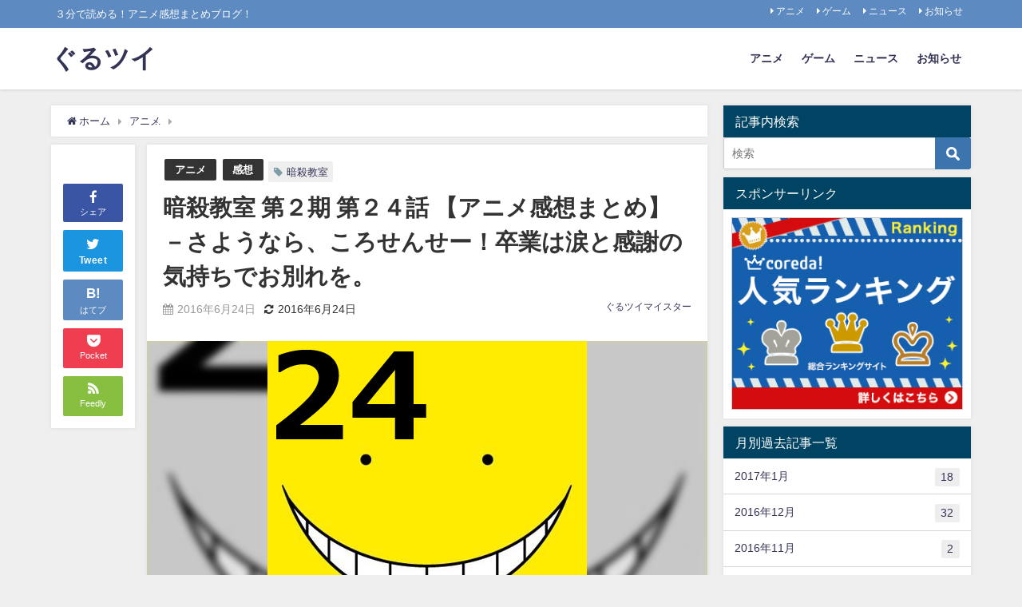

--- FILE ---
content_type: text/html; charset=UTF-8
request_url: http://gurugurutwitter.com/ansatsu2nd24/
body_size: 24407
content:
<!DOCTYPE html>
<html lang="ja">
<head>
<meta charset="utf-8">
<meta http-equiv="X-UA-Compatible" content="IE=edge">
<meta name="viewport" content="width=device-width, initial-scale=1" />
<title>暗殺教室 第２期 第２４話 【アニメ感想まとめ】－さようなら、ころせんせー！卒業は涙と感謝の気持ちでお別れを。</title>
<meta name="description" content="暗殺教室 第２期 第２４話 「卒業の時間」 公式のツイート https://twitter.com/ansatsu_anime/status/746014882072432640 https://tw">
<meta name="thumbnail" content="http://gurugurutwitter.com/wp-content/uploads/2016/06/bc741d1864c15238dc17a4e960a94738-150x150.jpg" /><meta name="robots" content="archive, follow, index">
<!-- Diver OGP -->
<meta property="og:locale" content="ja_JP" />
<meta property="og:title" content="暗殺教室 第２期 第２４話 【アニメ感想まとめ】－さようなら、ころせんせー！卒業は涙と感謝の気持ちでお別れを。" />
<meta property="og:description" content="暗殺教室 第２期 第２４話 「卒業の時間」 公式のツイート https://twitter.com/ansatsu_anime/status/746014882072432640 https://tw" />
<meta property="og:type" content="article" />
<meta property="og:url" content="http://gurugurutwitter.com/ansatsu2nd24/" />
<meta property="og:image" content="http://gurugurutwitter.com/wp-content/uploads/2016/06/bc741d1864c15238dc17a4e960a94738.jpg" />
<meta property="og:site_name" content="ぐるツイ" />
<meta name="twitter:card" content="summary_large_image" />
<meta name="twitter:title" content="暗殺教室 第２期 第２４話 【アニメ感想まとめ】－さようなら、ころせんせー！卒業は涙と感謝の気持ちでお別れを。" />
<meta name="twitter:url" content="http://gurugurutwitter.com/ansatsu2nd24/" />
<meta name="twitter:description" content="暗殺教室 第２期 第２４話 「卒業の時間」 公式のツイート https://twitter.com/ansatsu_anime/status/746014882072432640 https://tw" />
<meta name="twitter:image" content="http://gurugurutwitter.com/wp-content/uploads/2016/06/bc741d1864c15238dc17a4e960a94738.jpg" />
<!-- / Diver OGP -->
<link rel="canonical" href="http://gurugurutwitter.com/ansatsu2nd24/">
<link rel="shortcut icon" href="">
<!--[if IE]>
		<link rel="shortcut icon" href="">
<![endif]-->
<link rel="apple-touch-icon" href="" />
<link rel='dns-prefetch' href='//s0.wp.com' />
<link rel='dns-prefetch' href='//cdnjs.cloudflare.com' />
<link rel='dns-prefetch' href='//s.w.org' />
<link rel="alternate" type="application/rss+xml" title="ぐるツイ &raquo; フィード" href="http://gurugurutwitter.com/feed/" />
<link rel="alternate" type="application/rss+xml" title="ぐるツイ &raquo; コメントフィード" href="http://gurugurutwitter.com/comments/feed/" />
<link rel="alternate" type="application/rss+xml" title="ぐるツイ &raquo; 暗殺教室 第２期 第２４話 【アニメ感想まとめ】－さようなら、ころせんせー！卒業は涙と感謝の気持ちでお別れを。 のコメントのフィード" href="http://gurugurutwitter.com/ansatsu2nd24/feed/" />
<link rel='stylesheet'   href='http://gurugurutwitter.com/wp-includes/css/dist/block-library/style.min.css?ver=4.6.5'  media='all'>
<link rel='stylesheet'   href='http://gurugurutwitter.com/wp-content/themes/diver/style.min.css?ver=4.6.5'  media='all'>
<link rel='stylesheet'   href='http://gurugurutwitter.com/wp-content/themes/diver_child/style.css?ver=4.6.5'  media='all'>
<link rel='stylesheet'   href='http://gurugurutwitter.com/wp-content/themes/diver/lib/functions/editor/gutenberg/blocks.min.css?ver=4.6.5'  media='all'>
<link rel='stylesheet'   href='https://cdnjs.cloudflare.com/ajax/libs/Swiper/4.5.0/css/swiper.min.css'  media='all'>
<link rel='stylesheet'   href='http://gurugurutwitter.com/wp-content/plugins/jetpack/css/jetpack.css?ver=4.6.5'  media='all'>
<script src='http://gurugurutwitter.com/wp-includes/js/jquery/jquery.js?ver=4.6.5'></script>
<script src='http://gurugurutwitter.com/wp-includes/js/jquery/jquery-migrate.min.js?ver=4.6.5'></script>
<link rel="EditURI" type="application/rsd+xml" title="RSD" href="http://gurugurutwitter.com/xmlrpc.php?rsd" />
<link rel="wlwmanifest" type="application/wlwmanifest+xml" href="http://gurugurutwitter.com/wp-includes/wlwmanifest.xml" /> 
<meta name="generator" content="WordPress 5.2.23" />
<link rel='shortlink' href='https://wp.me/p7tX7s-rw' />

<link rel='dns-prefetch' href='//v0.wordpress.com'/>
<style type='text/css'>img#wpstats{display:none}</style><script type="application/ld+json">{
              "@context" : "http://schema.org",
              "@type" : "Article",
              "mainEntityOfPage":{ 
                    "@type":"WebPage", 
                    "@id":"http://gurugurutwitter.com/ansatsu2nd24/" 
                  }, 
              "headline" : "暗殺教室 第２期 第２４話 【アニメ感想まとめ】－さようなら、ころせんせー！卒業は涙と感謝の気持ちでお別れを。",
              "author" : {
                   "@type" : "Person",
                   "name" : "ぐるツイマイスター"
                   },
              "datePublished" : "2016-06-24T02:00:13+0900",
              "dateModified" : "2016-06-24T20:35:39+0900",
              "image" : {
                   "@type" : "ImageObject",
                   "url" : "http://gurugurutwitter.com/wp-content/uploads/2016/06/bc741d1864c15238dc17a4e960a94738.jpg",
                   "width" : "400",
                   "height" : "400"
                   },
              "articleSection" : "アニメ",
              "url" : "http://gurugurutwitter.com/ansatsu2nd24/",
              "publisher" : {
                   "@type" : "Organization",
                   "name" : "ぐるツイ",
              "logo" : {
                   "@type" : "ImageObject",
                   "url" : "http://gurugurutwitter.com/wp-content/themes/diver/images/logo.png"}
              },
              "description" : "暗殺教室 第２期 第２４話 「卒業の時間」 公式のツイート https://twitter.com/ansatsu_anime/status/746014882072432640 https://tw"
              }</script><style>body{background-image:url()}</style><style>#onlynav ul ul,#nav_fixed #nav ul ul,.header-logo #nav ul ul{visibility:hidden;opacity:0;transition:.2s ease-in-out;transform:translateY(10px)}#onlynav ul ul ul,#nav_fixed #nav ul ul ul,.header-logo #nav ul ul ul{transform:translateX(-20px) translateY(0)}#onlynav ul li:hover>ul,#nav_fixed #nav ul li:hover>ul,.header-logo #nav ul li:hover>ul{visibility:visible;opacity:1;transform:translateY(0)}#onlynav ul ul li:hover>ul,#nav_fixed #nav ul ul li:hover>ul,.header-logo #nav ul ul li:hover>ul{transform:translateX(0) translateY(0)}</style><style>body{background-color:#efefef;color:#333}a{color:#335}a:hover{color:#6495ED}.content{color:#000}.content a{color:#6f97bc}.content a:hover{color:#6495ED}.header-wrap,#header ul.sub-menu,#header ul.children,#scrollnav,.description_sp{background:#fff;color:#333}.header-wrap a,#scrollnav a,div.logo_title{color:#335}.header-wrap a:hover,div.logo_title:hover{color:#6495ED}.drawer-nav-btn span{background-color:#335}.drawer-nav-btn:before,.drawer-nav-btn:after{border-color:#335}#scrollnav ul li a{background:rgba(255,255,255,.8);color:#505050}.header_small_menu{background:#5d8ac1;color:#fff}.header_small_menu a{color:#fff}.header_small_menu a:hover{color:#6495ED}#nav_fixed.fixed,#nav_fixed #nav ul ul{background:#fff;color:#333}#nav_fixed.fixed a,#nav_fixed .logo_title{color:#335}#nav_fixed.fixed a:hover{color:#6495ED}#nav_fixed .drawer-nav-btn:before,#nav_fixed .drawer-nav-btn:after{border-color:#335}#nav_fixed .drawer-nav-btn span{background-color:#335}#onlynav{background:#fff;color:#333}#onlynav ul li a{color:#333}#onlynav ul ul.sub-menu{background:#fff}#onlynav div>ul>li>a:before{border-color:#333}#onlynav ul>li:hover>a:hover,#onlynav ul>li:hover>a,#onlynav ul>li:hover li:hover>a,#onlynav ul li:hover ul li ul li:hover>a{background:#5d8ac1;color:#fff}#onlynav ul li ul li ul:before{border-left-color:#fff}#onlynav ul li:last-child ul li ul:before{border-right-color:#fff}#bigfooter{background:#fff;color:#333}#bigfooter a{color:#335}#bigfooter a:hover{color:#6495ED}#footer{background:#fff;color:#999}#footer a{color:#335}#footer a:hover{color:#6495ED}#sidebar .widget{background:#fff;color:#333}#sidebar .widget a:hover{color:#6495ED}.post-box-contents,#main-wrap #pickup_posts_container img,.hentry,#single-main .post-sub,.navigation,.single_thumbnail,.in_loop,#breadcrumb,.pickup-cat-list,.maintop-widget,.mainbottom-widget,#share_plz,.sticky-post-box,.catpage_content_wrap,.cat-post-main{background:#fff}.post-box{border-color:#eee}.drawer_content_title,.searchbox_content_title{background:#eee;color:#333}#footer_sticky_menu{background:rgba(255,255,255,.8)}.footermenu_col{background:rgba(255,255,255,.8);color:#333}a.page-numbers{background:#afafaf;color:#fff}.pagination .current{background:#607d8b;color:#fff}</style><style>.grid_post_thumbnail{height:170px}.post_thumbnail{height:180px}@media screen and (min-width:1201px){#main-wrap,.header-wrap .header-logo,.header_small_content,.bigfooter_wrap,.footer_content,.container_top_widget,.container_bottom_widget{width:90}}@media screen and (max-width:1200px){#main-wrap,.header-wrap .header-logo,.header_small_content,.bigfooter_wrap,.footer_content,.container_top_widget,.container_bottom_widget{width:96}}@media screen and (max-width:768px){#main-wrap,.header-wrap .header-logo,.header_small_content,.bigfooter_wrap,.footer_content,.container_top_widget,.container_bottom_widget{width:100%}}@media screen and (min-width:960px){#sidebar{width:310px}}@media screen and (max-width:767px){.grid_post_thumbnail{height:160px}.post_thumbnail{height:130px}}@media screen and (max-width:599px){.grid_post_thumbnail{height:100px}.post_thumbnail{height:70px}}</style><style>@media screen and (min-width:1201px){#main-wrap{width:90}}@media screen and (max-width:1200px){#main-wrap{width:96}}</style>
<!-- Jetpack Open Graph Tags -->
<meta property="og:type" content="article" />
<meta property="og:title" content="暗殺教室 第２期 第２４話 【アニメ感想まとめ】－さようなら、ころせんせー！卒業は涙と感謝の気持ちでお別れを。" />
<meta property="og:url" content="http://gurugurutwitter.com/ansatsu2nd24/" />
<meta property="og:description" content="暗殺教室 第２期 第２４話 「卒業の時間」 公式のツイート ツイッターの感想と反応 ネット上の感想と反応 23&hellip;" />
<meta property="article:published_time" content="2016-06-23T17:00:13+00:00" />
<meta property="article:modified_time" content="2016-06-24T11:35:39+00:00" />
<meta property="og:site_name" content="ぐるツイ" />
<meta property="og:image" content="http://gurugurutwitter.com/wp-content/uploads/2016/06/bc741d1864c15238dc17a4e960a94738.jpg" />
<meta property="og:image:width" content="400" />
<meta property="og:image:height" content="400" />
<meta property="og:locale" content="ja_JP" />
<meta name="twitter:creator" content="@gurutwiinfo" />
<meta name="twitter:text:title" content="暗殺教室 第２期 第２４話 【アニメ感想まとめ】－さようなら、ころせんせー！卒業は涙と感謝の気持ちでお別れを。" />
<meta name="twitter:image" content="http://gurugurutwitter.com/wp-content/uploads/2016/06/bc741d1864c15238dc17a4e960a94738.jpg?w=640" />
<meta name="twitter:card" content="summary_large_image" />

<!-- End Jetpack Open Graph Tags -->


<script src="https://www.youtube.com/iframe_api"></script>
<script src="https://apis.google.com/js/platform.js" async defer></script>
<script async src="//pagead2.googlesyndication.com/pagead/js/adsbygoogle.js"></script>
<script src="https://b.st-hatena.com/js/bookmark_button.js" charset="utf-8" async="async"></script>
<script>
window.___gcfg = {lang: 'ja'};
(function() {
var po = document.createElement('script'); po.type = 'text/javascript'; po.async = true;
po.src = 'https://apis.google.com/js/plusone.js';
var s = document.getElementsByTagName('script')[0]; s.parentNode.insertBefore(po, s);
})();
</script>


</head>
<body itemscope="itemscope" itemtype="http://schema.org/WebPage" class="post-template-default single single-post postid-1706 single-format-standard wp-embed-responsive">

<div id="fb-root"></div>
<script>(function(d, s, id) {
  var js, fjs = d.getElementsByTagName(s)[0];
  if (d.getElementById(id)) return;
  js = d.createElement(s); js.id = id;
  js.src = "https://connect.facebook.net/ja_JP/sdk.js#xfbml=1&version=v2.12&appId=";
  fjs.parentNode.insertBefore(js, fjs);
}(document, 'script', 'facebook-jssdk'));</script>

<div id="container">
<!-- header -->
	<!-- lpページでは表示しない -->
	<div id="header" class="clearfix">
					<header class="header-wrap" role="banner" itemscope="itemscope" itemtype="http://schema.org/WPHeader">
			<div class="header_small_menu clearfix">
		<div class="header_small_content">
			<div id="description">３分で読める！アニメ感想まとめブログ！</div>
			<nav class="header_small_menu_right" role="navigation" itemscope="itemscope" itemtype="http://scheme.org/SiteNavigationElement">
				<div class="menu-%e3%83%98%e3%83%83%e3%83%80%e3%83%bc-container"><ul id="menu-%e3%83%98%e3%83%83%e3%83%80%e3%83%bc" class="menu"><li id="menu-item-36" class="menu-item menu-item-type-taxonomy menu-item-object-category current-post-ancestor current-menu-parent current-post-parent menu-item-36"><a href="http://gurugurutwitter.com/category/anime/">アニメ</a></li>
<li id="menu-item-37" class="menu-item menu-item-type-taxonomy menu-item-object-category menu-item-37"><a href="http://gurugurutwitter.com/category/game/">ゲーム</a></li>
<li id="menu-item-40" class="menu-item menu-item-type-taxonomy menu-item-object-category menu-item-40"><a href="http://gurugurutwitter.com/category/anime/news/">ニュース</a></li>
<li id="menu-item-50" class="menu-item menu-item-type-taxonomy menu-item-object-category menu-item-50"><a href="http://gurugurutwitter.com/category/info/">お知らせ</a></li>
</ul></div>			</nav>
		</div>
	</div>

			<div class="header-logo clearfix">
				

				<!-- /Navigation -->
				<div id="logo">
										<a href="http://gurugurutwitter.com/">
													<div class="logo_title">ぐるツイ</div>
											</a>
				</div>
									<nav id="nav" role="navigation" itemscope="itemscope" itemtype="http://scheme.org/SiteNavigationElement">
						<div class="menu-%e3%83%98%e3%83%83%e3%83%80%e3%83%bc-container"><ul id="mainnavul" class="menu"><li class="menu-item menu-item-type-taxonomy menu-item-object-category current-post-ancestor current-menu-parent current-post-parent menu-item-36"><a href="http://gurugurutwitter.com/category/anime/">アニメ</a></li>
<li class="menu-item menu-item-type-taxonomy menu-item-object-category menu-item-37"><a href="http://gurugurutwitter.com/category/game/">ゲーム</a></li>
<li class="menu-item menu-item-type-taxonomy menu-item-object-category menu-item-40"><a href="http://gurugurutwitter.com/category/anime/news/">ニュース</a></li>
<li class="menu-item menu-item-type-taxonomy menu-item-object-category menu-item-50"><a href="http://gurugurutwitter.com/category/info/">お知らせ</a></li>
</ul></div>					</nav>
							</div>
		</header>
		<nav id="scrollnav" class="inline-nospace" role="navigation" itemscope="itemscope" itemtype="http://scheme.org/SiteNavigationElement">
					</nav>
		
		<div id="nav_fixed">
		<div class="header-logo clearfix">
			<!-- Navigation -->
			

			<!-- /Navigation -->
			<div class="logo clearfix">
				<a href="http://gurugurutwitter.com/">
											<div class="logo_title">ぐるツイ</div>
									</a>
			</div>
					<nav id="nav" role="navigation" itemscope="itemscope" itemtype="http://scheme.org/SiteNavigationElement">
				<div class="menu-%e3%83%98%e3%83%83%e3%83%80%e3%83%bc-container"><ul id="fixnavul" class="menu"><li class="menu-item menu-item-type-taxonomy menu-item-object-category current-post-ancestor current-menu-parent current-post-parent menu-item-36"><a href="http://gurugurutwitter.com/category/anime/">アニメ</a></li>
<li class="menu-item menu-item-type-taxonomy menu-item-object-category menu-item-37"><a href="http://gurugurutwitter.com/category/game/">ゲーム</a></li>
<li class="menu-item menu-item-type-taxonomy menu-item-object-category menu-item-40"><a href="http://gurugurutwitter.com/category/anime/news/">ニュース</a></li>
<li class="menu-item menu-item-type-taxonomy menu-item-object-category menu-item-50"><a href="http://gurugurutwitter.com/category/info/">お知らせ</a></li>
</ul></div>			</nav>
				</div>
	</div>
							</div>
	<div class="d_sp">
		</div>
	
	<div id="main-wrap">
	<!-- main -->
	
	<main id="single-main"  style="float:left;margin-right:-330px;padding-right:330px;" role="main">
									<!-- パンくず -->
				<ul id="breadcrumb" itemscope itemtype="http://schema.org/BreadcrumbList">
<li itemprop="itemListElement" itemscope itemtype="http://schema.org/ListItem"><a href="http://gurugurutwitter.com/" itemprop="item"><span itemprop="name"><i class="fa fa-home" aria-hidden="true"></i> ホーム</span></a><meta itemprop="position" content="1" /></li><li itemprop="itemListElement" itemscope itemtype="http://schema.org/ListItem"><a href="http://gurugurutwitter.com/category/anime/" itemprop="item"><span itemprop="name">アニメ</span></a><meta itemprop="position" content="2" /></li><li class="breadcrumb-title" itemprop="itemListElement" itemscope itemtype="http://schema.org/ListItem"><a href="http://gurugurutwitter.com/ansatsu2nd24/" itemprop="item"><span itemprop="name">暗殺教室 第２期 第２４話 【アニメ感想まとめ】－さようなら、ころせんせー！卒業は涙と感謝の気持ちでお別れを。</span></a><meta itemprop="position" content="3" /></li></ul> 
				<div id="content_area" class="fadeIn animated">
					<div id="share_plz" style="float: left ">

	
		<div class="fb-like share_sns" data-href="http%3A%2F%2Fgurugurutwitter.com%2Fansatsu2nd24%2F" data-layout="box_count" data-action="like" data-show-faces="true" data-share="false"></div>

		<div class="share-fb share_sns">
		<a href="http://www.facebook.com/share.php?u=http%3A%2F%2Fgurugurutwitter.com%2Fansatsu2nd24%2F" onclick="window.open(this.href,'FBwindow','width=650,height=450,menubar=no,toolbar=no,scrollbars=yes');return false;" title="Facebookでシェア"><i class="fa fa-facebook" style="font-size:1.5em;padding-top: 4px;"></i><br>シェア
				</a>
		</div>
				<div class="sc-tw share_sns"><a data-url="http%3A%2F%2Fgurugurutwitter.com%2Fansatsu2nd24%2F" href="http://twitter.com/share?text=%E6%9A%97%E6%AE%BA%E6%95%99%E5%AE%A4+%E7%AC%AC%EF%BC%92%E6%9C%9F+%E7%AC%AC%EF%BC%92%EF%BC%94%E8%A9%B1+%E3%80%90%E3%82%A2%E3%83%8B%E3%83%A1%E6%84%9F%E6%83%B3%E3%81%BE%E3%81%A8%E3%82%81%E3%80%91%EF%BC%8D%E3%81%95%E3%82%88%E3%81%86%E3%81%AA%E3%82%89%E3%80%81%E3%81%93%E3%82%8D%E3%81%9B%E3%82%93%E3%81%9B%E3%83%BC%EF%BC%81%E5%8D%92%E6%A5%AD%E3%81%AF%E6%B6%99%E3%81%A8%E6%84%9F%E8%AC%9D%E3%81%AE%E6%B0%97%E6%8C%81%E3%81%A1%E3%81%A7%E3%81%8A%E5%88%A5%E3%82%8C%E3%82%92%E3%80%82&url=http%3A%2F%2Fgurugurutwitter.com%2Fansatsu2nd24%2F" data-lang="ja" data-dnt="false" target="_blank"><i class="fa fa-twitter" style="font-size:1.5em;padding-top: 4px;"></i><br>Tweet
				</a></div>

	
			<div class="share-hatebu share_sns">       
		<a href="http://b.hatena.ne.jp/add?mode=confirm&url=http%3A%2F%2Fgurugurutwitter.com%2Fansatsu2nd24%2F&title=%E6%9A%97%E6%AE%BA%E6%95%99%E5%AE%A4+%E7%AC%AC%EF%BC%92%E6%9C%9F+%E7%AC%AC%EF%BC%92%EF%BC%94%E8%A9%B1+%E3%80%90%E3%82%A2%E3%83%8B%E3%83%A1%E6%84%9F%E6%83%B3%E3%81%BE%E3%81%A8%E3%82%81%E3%80%91%EF%BC%8D%E3%81%95%E3%82%88%E3%81%86%E3%81%AA%E3%82%89%E3%80%81%E3%81%93%E3%82%8D%E3%81%9B%E3%82%93%E3%81%9B%E3%83%BC%EF%BC%81%E5%8D%92%E6%A5%AD%E3%81%AF%E6%B6%99%E3%81%A8%E6%84%9F%E8%AC%9D%E3%81%AE%E6%B0%97%E6%8C%81%E3%81%A1%E3%81%A7%E3%81%8A%E5%88%A5%E3%82%8C%E3%82%92%E3%80%82" onclick="window.open(this.href, 'HBwindow', 'width=600, height=400, menubar=no, toolbar=no, scrollbars=yes'); return false;" target="_blank"><div style="font-weight: bold;font-size: 1.5em">B!</div><span class="text">はてブ</span></a>
		</div>
	
			<div class="share-pocket share_sns">
		<a href="http://getpocket.com/edit?url=http%3A%2F%2Fgurugurutwitter.com%2Fansatsu2nd24%2F&title=%E6%9A%97%E6%AE%BA%E6%95%99%E5%AE%A4+%E7%AC%AC%EF%BC%92%E6%9C%9F+%E7%AC%AC%EF%BC%92%EF%BC%94%E8%A9%B1+%E3%80%90%E3%82%A2%E3%83%8B%E3%83%A1%E6%84%9F%E6%83%B3%E3%81%BE%E3%81%A8%E3%82%81%E3%80%91%EF%BC%8D%E3%81%95%E3%82%88%E3%81%86%E3%81%AA%E3%82%89%E3%80%81%E3%81%93%E3%82%8D%E3%81%9B%E3%82%93%E3%81%9B%E3%83%BC%EF%BC%81%E5%8D%92%E6%A5%AD%E3%81%AF%E6%B6%99%E3%81%A8%E6%84%9F%E8%AC%9D%E3%81%AE%E6%B0%97%E6%8C%81%E3%81%A1%E3%81%A7%E3%81%8A%E5%88%A5%E3%82%8C%E3%82%92%E3%80%82" onclick="window.open(this.href, 'FBwindow', 'width=550, height=350, menubar=no, toolbar=no, scrollbars=yes'); return false;"><i class="fa fa-get-pocket" style="font-weight: bold;font-size: 1.5em"></i><span class="text">Pocket</span>
					</a></div>
	
				<div class="share-feedly share_sns">
		<a href="https://feedly.com/i/subscription/feed%2Fhttp%3A%2F%2Fgurugurutwitter.com%2Ffeed" target="_blank"><i class="fa fa-rss" aria-hidden="true" style="font-weight: bold;font-size: 1.5em"></i><span class="text">Feedly</span>
				</a></div>
	</div>
					<article id="post-1706" class="post-1706 post type-post status-publish format-standard has-post-thumbnail hentry category-anime category-review tag-87"  style="margin-left: 120px">
						<header>
							<div class="post-meta clearfix">
								<div class="cat-tag">
																			<div class="single-post-category" style="background:"><a href="http://gurugurutwitter.com/category/anime/" rel="category tag">アニメ</a></div>
																			<div class="single-post-category" style="background:"><a href="http://gurugurutwitter.com/category/anime/review/" rel="category tag">感想</a></div>
																		<div class="tag"><a href="http://gurugurutwitter.com/tag/%e6%9a%97%e6%ae%ba%e6%95%99%e5%ae%a4/" rel="tag">暗殺教室</a></div>								</div>

								<h1 class="single-post-title entry-title">暗殺教室 第２期 第２４話 【アニメ感想まとめ】－さようなら、ころせんせー！卒業は涙と感謝の気持ちでお別れを。</h1>
								<div class="post-meta-bottom">
																	<time class="single-post-date published updated" datetime="2016-06-24"><i class="fa fa-calendar" aria-hidden="true"></i>2016年6月24日</time>
																									<time class="single-post-date modified" datetime="2016-06-24"><i class="fa fa-refresh" aria-hidden="true"></i>2016年6月24日</time>
																
								</div>
																	<ul class="post-author vcard author">
									<li class="post-author-thum"></li>
									<li class="post-author-name fn post-author"><a href="http://gurugurutwitter.com/author/rutsugirot/">ぐるツイマイスター</a>
									</li>
									</ul>
															</div>
							
																										<figure class="single_thumbnail" style="background-image:url(http://gurugurutwitter.com/wp-content/uploads/2016/06/bc741d1864c15238dc17a4e960a94738-300x300.jpg)">
											<img src="http://gurugurutwitter.com/wp-content/uploads/2016/06/bc741d1864c15238dc17a4e960a94738.jpg" alt="暗殺教室 第２期 第２４話 【アニメ感想まとめ】－さようなら、ころせんせー！卒業は涙と感謝の気持ちでお別れを。">										</figure>
							

							

<div class="share" >
			<div class="sns big c5">
			<ul class="clearfix">
			<!--Facebookボタン-->  
			    
			<li>
			<a class="facebook" href="https://www.facebook.com/share.php?u=http%3A%2F%2Fgurugurutwitter.com%2Fansatsu2nd24%2F" onclick="window.open(this.href, 'FBwindow', 'width=650, height=450, menubar=no, toolbar=no, scrollbars=yes'); return false;"><i class="fa fa-facebook"></i><span class="sns_name">Facebook</span>
						</a>
			</li>
			
			<!--ツイートボタン-->
						<li> 
			<a class="twitter" target="blank" href="https://twitter.com/intent/tweet?url=http%3A%2F%2Fgurugurutwitter.com%2Fansatsu2nd24%2F&text=%E6%9A%97%E6%AE%BA%E6%95%99%E5%AE%A4+%E7%AC%AC%EF%BC%92%E6%9C%9F+%E7%AC%AC%EF%BC%92%EF%BC%94%E8%A9%B1+%E3%80%90%E3%82%A2%E3%83%8B%E3%83%A1%E6%84%9F%E6%83%B3%E3%81%BE%E3%81%A8%E3%82%81%E3%80%91%EF%BC%8D%E3%81%95%E3%82%88%E3%81%86%E3%81%AA%E3%82%89%E3%80%81%E3%81%93%E3%82%8D%E3%81%9B%E3%82%93%E3%81%9B%E3%83%BC%EF%BC%81%E5%8D%92%E6%A5%AD%E3%81%AF%E6%B6%99%E3%81%A8%E6%84%9F%E8%AC%9D%E3%81%AE%E6%B0%97%E6%8C%81%E3%81%A1%E3%81%A7%E3%81%8A%E5%88%A5%E3%82%8C%E3%82%92%E3%80%82&tw_p=tweetbutton"><i class="fa fa-twitter"></i><span class="sns_name">Twitter</span>
						</a>
			</li>
			
			<!--はてブボタン--> 
			     
			<li>       
			<a class="hatebu" href="https://b.hatena.ne.jp/add?mode=confirm&url=http%3A%2F%2Fgurugurutwitter.com%2Fansatsu2nd24%2F&title=%E6%9A%97%E6%AE%BA%E6%95%99%E5%AE%A4+%E7%AC%AC%EF%BC%92%E6%9C%9F+%E7%AC%AC%EF%BC%92%EF%BC%94%E8%A9%B1+%E3%80%90%E3%82%A2%E3%83%8B%E3%83%A1%E6%84%9F%E6%83%B3%E3%81%BE%E3%81%A8%E3%82%81%E3%80%91%EF%BC%8D%E3%81%95%E3%82%88%E3%81%86%E3%81%AA%E3%82%89%E3%80%81%E3%81%93%E3%82%8D%E3%81%9B%E3%82%93%E3%81%9B%E3%83%BC%EF%BC%81%E5%8D%92%E6%A5%AD%E3%81%AF%E6%B6%99%E3%81%A8%E6%84%9F%E8%AC%9D%E3%81%AE%E6%B0%97%E6%8C%81%E3%81%A1%E3%81%A7%E3%81%8A%E5%88%A5%E3%82%8C%E3%82%92%E3%80%82" onclick="window.open(this.href, 'HBwindow', 'width=600, height=400, menubar=no, toolbar=no, scrollbars=yes'); return false;" target="_blank"><span class="sns_name">はてブ</span>
						</a>
			</li>
			

			<!--LINEボタン--> 
			
			<!--ポケットボタン-->  
			       
			<li>
			<a class="pocket" href="https://getpocket.com/edit?url=http%3A%2F%2Fgurugurutwitter.com%2Fansatsu2nd24%2F&title=%E6%9A%97%E6%AE%BA%E6%95%99%E5%AE%A4+%E7%AC%AC%EF%BC%92%E6%9C%9F+%E7%AC%AC%EF%BC%92%EF%BC%94%E8%A9%B1+%E3%80%90%E3%82%A2%E3%83%8B%E3%83%A1%E6%84%9F%E6%83%B3%E3%81%BE%E3%81%A8%E3%82%81%E3%80%91%EF%BC%8D%E3%81%95%E3%82%88%E3%81%86%E3%81%AA%E3%82%89%E3%80%81%E3%81%93%E3%82%8D%E3%81%9B%E3%82%93%E3%81%9B%E3%83%BC%EF%BC%81%E5%8D%92%E6%A5%AD%E3%81%AF%E6%B6%99%E3%81%A8%E6%84%9F%E8%AC%9D%E3%81%AE%E6%B0%97%E6%8C%81%E3%81%A1%E3%81%A7%E3%81%8A%E5%88%A5%E3%82%8C%E3%82%92%E3%80%82" onclick="window.open(this.href, 'FBwindow', 'width=550, height=350, menubar=no, toolbar=no, scrollbars=yes'); return false;"><i class="fa fa-get-pocket"></i><span class="sns_name">Pocket</span>
						</a></li>
			
			<!--Feedly-->  
			  
			     
			<li>
			<a class="feedly" href="https://feedly.com/i/subscription/feed%2Fhttp%3A%2F%2Fgurugurutwitter.com%2Ffeed" target="_blank"><i class="fa fa-rss" aria-hidden="true"></i><span class="sns_name">Feedly</span>
						</a></li>
						</ul>

		</div>
	</div>

													</header>
						<section class="single-post-main">
																

								<div class="content">
																<h2>暗殺教室 第２期 第２４話 「卒業の時間」</h2>
<h3 id="official-tw">公式のツイート</h3>
<blockquote class="twitter-tweet" data-width="550" data-dnt="true">
<p lang="ja" dir="ltr">フジテレビにてまもなく25:25〜<br />「第24話　卒業の時間」OA</p>
<p>皆さん最後まで、どうぞお付き合い下さい。<a href="https://twitter.com/hashtag/%E6%9A%97%E6%AE%BA%E6%95%99%E5%AE%A4?src=hash&amp;ref_src=twsrc%5Etfw">#暗殺教室</a> <a href="https://t.co/KcrIQPSbLk">pic.twitter.com/KcrIQPSbLk</a></p>
<p>&mdash; アニメ『暗殺教室』劇場版DVDBD発売！ (@ansatsu_anime) <a href="https://twitter.com/ansatsu_anime/status/746014882072432640?ref_src=twsrc%5Etfw">June 23, 2016</a></p></blockquote>
<p><script async src="https://platform.twitter.com/widgets.js" charset="utf-8"></script></p>
<blockquote class="twitter-tweet" data-width="550" data-dnt="true">
<p lang="ja" dir="ltr">【ラスト2話！】④<br />いつだって、銃とナイフと先生がいた</p>
<p>「第24話　卒業の時間」</p>
<p>フジテレビにて25:25〜OA<br />今夜はスペシャルなエンドカードまで、是非お見逃しなく。<a href="https://twitter.com/hashtag/%E6%9A%97%E6%AE%BA%E6%95%99%E5%AE%A4?src=hash&amp;ref_src=twsrc%5Etfw">#暗殺教室</a> <a href="https://t.co/FVOu7Bp4AW">pic.twitter.com/FVOu7Bp4AW</a></p>
<p>&mdash; アニメ『暗殺教室』劇場版DVDBD発売！ (@ansatsu_anime) <a href="https://twitter.com/ansatsu_anime/status/745996619133288450?ref_src=twsrc%5Etfw">June 23, 2016</a></p></blockquote>
<p><script async src="https://platform.twitter.com/widgets.js" charset="utf-8"></script></p>
<h3 id="pri-tw">ツイッターの感想と反応</h3>
<p>https://twitter.com/freedom04553684/status/746023077742419968</p>
<p>https://twitter.com/haru__tama/status/746023020242735104</p>
<blockquote class="twitter-tweet" data-width="550" data-dnt="true">
<p lang="ja" dir="ltr">原作でも泣いたけど<br />アニメは破壊力がやばかった、、、、<a href="https://twitter.com/hashtag/%E6%9A%97%E6%AE%BA%E6%95%99%E5%AE%A4?src=hash&amp;ref_src=twsrc%5Etfw">#暗殺教室</a></p>
<p>&mdash; 田中‥トミー(取引垢) (@kumataro828) <a href="https://twitter.com/kumataro828/status/746022827120222213?ref_src=twsrc%5Etfw">June 23, 2016</a></p></blockquote>
<p><script async src="https://platform.twitter.com/widgets.js" charset="utf-8"></script></p>
<p>https://twitter.com/mochioni/status/746023202069970944</p>
<p>https://twitter.com/aka1213ote0114/status/746023161238433792</p>
<p>https://twitter.com/0618_madara/status/746023705977905152</p>
<blockquote class="twitter-tweet" data-width="550" data-dnt="true">
<p lang="ja" dir="ltr">点呼も、それぞれこのキャラなら最後の点呼でこういう返事をしてこういう表情をするだろうって納得できるぐらい一人一人をしっかり描いてくれたのが本当に最高だし、歌詞もアンサーソングになってたし本当に最高の最終回をありがとう… <a href="https://twitter.com/hashtag/ansatsu_anime?src=hash&amp;ref_src=twsrc%5Etfw">#ansatsu_anime</a> <a href="https://twitter.com/hashtag/%E6%9A%97%E6%AE%BA%E6%95%99%E5%AE%A4?src=hash&amp;ref_src=twsrc%5Etfw">#暗殺教室</a> <a href="https://twitter.com/hashtag/fujitv?src=hash&amp;ref_src=twsrc%5Etfw">#fujitv</a></p>
<p>&mdash; りつ (@ulotti) <a href="https://twitter.com/ulotti/status/746023683211169792?ref_src=twsrc%5Etfw">June 23, 2016</a></p></blockquote>
<p><script async src="https://platform.twitter.com/widgets.js" charset="utf-8"></script></p>
<p>https://twitter.com/piyoyon_5/status/746023461215100928</p>
<blockquote class="twitter-tweet" data-width="550" data-dnt="true">
<p lang="ja" dir="ltr">泣きすぎた(T^T)<br />本当に暗殺教室は大切な事を考えさせてくれるよね(&gt;_&lt;)<br />殺せんせー天国で幸せにね(*^_^*)<br />殺せんせーありがとうございました。<a href="https://twitter.com/hashtag/%E6%9A%97%E6%AE%BA%E6%95%99%E5%AE%A4?src=hash&amp;ref_src=twsrc%5Etfw">#暗殺教室</a></p>
<p>&mdash; 夜蛇 双羅.土方十四郎がｴﾈﾙｷﾞｰ源 (@yohebi_sora) <a href="https://twitter.com/yohebi_sora/status/746023941341208576?ref_src=twsrc%5Etfw">June 23, 2016</a></p></blockquote>
<p><script async src="https://platform.twitter.com/widgets.js" charset="utf-8"></script></p>
<blockquote class="twitter-tweet" data-width="550" data-dnt="true">
<p lang="ja" dir="ltr">みんな卒業おめでとッシター！<a href="https://twitter.com/hashtag/%E6%9A%97%E6%AE%BA%E6%95%99%E5%AE%A4?src=hash&amp;ref_src=twsrc%5Etfw">#暗殺教室</a><br />全身を使って礼をするようにナイフを突き立てる綺麗な別れ。<br />さわやかに泣けました；▽；この期に及んで渚きゅんかわゅい。</p>
<p>&mdash; フェたま (@amatia_F) <a href="https://twitter.com/amatia_F/status/746024350550110208?ref_src=twsrc%5Etfw">June 23, 2016</a></p></blockquote>
<p><script async src="https://platform.twitter.com/widgets.js" charset="utf-8"></script></p>
<p>https://twitter.com/snoo1225/status/746024305826246656</p>
<blockquote class="twitter-tweet" data-width="550" data-dnt="true">
<p lang="ja" dir="ltr">原作に負けずとも劣らない、原作をもっと素敵に彩ってくれたアニメ化に感謝。<br />さようなら。殺せんせー。卒業おめでとうございます。3年E組。 <a href="https://twitter.com/hashtag/%E6%9A%97%E6%AE%BA%E6%95%99%E5%AE%A4?src=hash&amp;ref_src=twsrc%5Etfw">#暗殺教室</a></p>
<p>&mdash; しゅがぁぽったー (@sugarpotter) <a href="https://twitter.com/sugarpotter/status/746024733745938432?ref_src=twsrc%5Etfw">June 23, 2016</a></p></blockquote>
<p><script async src="https://platform.twitter.com/widgets.js" charset="utf-8"></script></p>
<p>https://twitter.com/calculator2520/status/746024692578820096</p>
<h3 id="matome">ネット上の感想と反応</h3>
<p><span style="color: #999999; font-size: 12px;">234 ：風の谷の名無しさん＠実況は実況板で＠＼(^o^)／：2016/06/24(金) 01:58:03.56 ID:pOrB3w9o.net[1/2]</span><br />
実質CMなしなうえにエンドカードに単行本の書き下ろしをもってくるとは思わなかった<br />
よかった</p>
<p><span style="color: #999999; font-size: 12px;">301 ：風の谷の名無しさん＠実況は実況板で＠＼(^o^)／：2016/06/24(金) 14:47:45.52 ID:+xKMDgMP.net[1/2]</span><br />
出席簿のシーンを丁寧にやってくれてありがとう<br />
泣きながら見たよ</p>
<p><span style="color: #999999; font-size: 12px;">303 ：風の谷の名無しさん＠実況は実況板で＠＼(^o^)／：2016/06/24(金) 14:56:19.63 ID:mQ5t56f/.net[2/2]</span><br />
出欠シーン内のモノローグは、1画面内に複数の台詞・文章を散らせる漫画ならではって感じだったな<br />
アニメだと台詞をひとつずつ聴いていかないといけないから、途切れ途切れ感に集中して観れなかった</p>
<p>生徒の返事は中村や前原の達観して一歩引いた感じとか、個性が上手く出てた<br />
松井は漫画・アニメ的なやたら個性の煩いキャラ立てとかはしないけど、<br />
人間をリアルに描くのはホント上手いと思うわ</p>
<p><span style="color: #999999; font-size: 12px;">306 ：風の谷の名無しさん＠実況は実況板で＠＼(^o^)／：2016/06/24(金) 15:19:45.10 ID:+xKMDgMP.net[2/2]</span><br />
出席簿のときは泣かなかった子が<br />
最後には周りにつられて泣いちゃうのもリアルだなあと</p>
<p><span style="color: #999999; font-size: 12px;">309 ：風の谷の名無しさん＠実況は実況板で＠＼(^o^)／：2016/06/24(金) 16:38:00.70 ID:mse6D5bM.net</span><br />
出欠とモノローグを被せたの難しい演出だったな<br />
あまりにも長くて最初は泣けたけど途中で冷静になって涙乾いた<br />
出欠→モノローグって流れの方が気持ちが乗ったままでいられたかも<br />
そこが少し残念</p>
<p><span style="color: #999999; font-size: 12px;">238 ：風の谷の名無しさん＠実況は実況板で＠＼(^o^)／：2016/06/24(金) 02:00:52.60 ID:ThiRvflc.net[3/5]</span><br />
来週は丸々後日談に使えるから原作最終話までの話だけじゃなく<br />
＋αなアニオリ要素もしくは単行本書き下ろし要素が付け加わるかもしれない<br />
そうあって欲しいな、原作最後の方で微妙なシーンとかあったし・・・</p>
<p><span style="color: #999999; font-size: 12px;">240 ：風の谷の名無しさん＠実況は実況板で＠＼(^o^)／：2016/06/24(金) 02:03:16.42 ID:a91rjE/A.net[2/5]</span><br />
あと歌が余計だったなあ…「ここが泣きどころですよ」って言われてるみたいで軽くムカついた</p>
<p><span style="color: #999999; font-size: 12px;">262 ：風の谷の名無しさん＠実況は実況板で＠＼(^o^)／：2016/06/24(金) 03:19:52.29 ID:/JXBBT90.net[2/2]</span><br />
泣いて感動的にしようとしてる意図がみえてなんとも<br />
生徒に人殺しさせず自殺すればいいのに</p>
<p><span style="color: #999999; font-size: 12px;">244 ：風の谷の名無しさん＠実況は実況板で＠＼(^o^)／：2016/06/24(金) 02:16:30.74 ID:a91rjE/A.net[4/5]</span><br />
あ！アニオリのよかったところ<br />
寺坂の触手の持ち方はすごくよかったあれは原作以上</p>
<p><span style="color: #999999; font-size: 12px;">282 ：風の谷の名無しさん＠実況は実況板で＠＼(^o^)／：2016/06/24(金) 08:39:04.00 ID:Wmy75lP+.net</span><br />
絶対泣くだろうなとは思ってたけど、やっぱり泣いてしまった<br />
関テレエンドカード入れてくれるのはグッジョブだけど、入れられるなら最初から入れてよ</p>
<p><span style="color: #999999; font-size: 12px;">248 ：風の谷の名無しさん＠実況は実況板で＠＼(^o^)／：2016/06/24(金) 02:50:33.22 ID:/JXBBT90.net[1/2]</span><br />
死んだ後の話で一話使うのか<br />
二代目死神や先生の過去にもっと尺使ってほしかった</p>
<p><span style="color: #999999; font-size: 12px;">241 ：風の谷の名無しさん＠実況は実況板で＠＼(^o^)／：2016/06/24(金) 02:04:52.09 ID:8EHLaQU3.net[2/2]</span><br />
&gt;&gt;240<br />
歌は要らなかったねｗ　　でもEDの入りは最高だった　TTT</p>
<p><span style="color: #999999; font-size: 12px;">247 ：風の谷の名無しさん＠実況は実況板で＠＼(^o^)／：2016/06/24(金) 02:38:56.18 ID:VjKYZyqc.net</span><br />
シリアスな流れでの木村ジャスティスに吹いた</p>
<p><span style="color: #999999; font-size: 12px;">253 ：風の谷の名無しさん＠実況は実況板で＠＼(^o^)／：2016/06/24(金) 03:04:07.90 ID:Or0V+bOU.net[1/5]</span><br />
福山の演技良すぎ<br />
弱弱しい演技ほんと良かった<br />
あと渚の泣き演技も良かった</p>
<p><span style="color: #999999; font-size: 12px;">259 ：風の谷の名無しさん＠実況は実況板で＠＼(^o^)／：2016/06/24(金) 03:14:44.92 ID:nl2b6zzu.net[1/3]</span><br />
渚の泣き叫ぶ声が印象的<br />
みんなが泣く所は渚、茅野、カルマのメイン3人は大ゴマだったな<br />
最終回予告の日直で渚より茅野の名前が先なのは予想外</p>
<p><span style="color: #999999; font-size: 12px;">263 ：風の谷の名無しさん＠実況は実況板で＠＼(^o^)／：2016/06/24(金) 03:20:50.79 ID:ThiRvflc.net[5/5]</span><br />
&gt;&gt;259<br />
原作最終回では茅野ちゃんが実質主人公だったからね</p>
<p><span style="color: #999999; font-size: 12px;">265 ：風の谷の名無しさん＠実況は実況板で＠＼(^o^)／：2016/06/24(金) 03:23:11.84 ID:nl2b6zzu.net[2/3]</span><br />
&gt;&gt;263<br />
まあ原作未見組には次回予告の黒板や<br />
最終回のラジオのゲストが洲崎である事に疑問符を抱くかもね<br />
その答えが来週分かるわけだが</p>
<p><span style="color: #999999; font-size: 12px;">255 ：風の谷の名無しさん＠実況は実況板で＠＼(^o^)／：2016/06/24(金) 03:06:18.31 ID:yKCmpJcq.net[1/3]</span><br />
いい最終回…の一回前だった</p>
<p>赤穂浪士の誰だったかが切腹の際に、介錯の人が失敗して変なとこ斬っちゃった<br />
でもその浪士の人は慌てず騒がず、介錯の人を「お急きめさるな」となだめた<br />
今回の先生の渚君おちけつで、ふとその話を思い出した</p>
<p><span style="color: #999999; font-size: 12px;">260 ：風の谷の名無しさん＠実況は実況板で＠＼(^o^)／：2016/06/24(金) 03:15:54.93 ID:EMDEVFrM.net[4/4]</span><br />
あんまり想定してなかつた終わり方で感心してるわwさすがだね<br />
でも生きてるんでしょ？w</p>
<p>アニメスタッフも本当にプロの仕事ですげーわ　プロすげーな</p>
<p><span style="color: #999999; font-size: 12px;">293 ：風の谷の名無しさん＠実況は実況板で＠＼(^o^)／：2016/06/24(金) 13:20:09.81 ID:+SyKhMvo.net[1/2]</span><br />
俺がちゃんと見てなかったのかもだけど<br />
何で最終的に殺す方向になったんだっけ？<br />
宇宙まで行って殺さない方法見つけてたよな？<br />
レーザーで射殺されるのを回避できないから<br />
せめて生徒の手で殺そう、ってなったってこと？</p>
<p><span style="color: #999999; font-size: 12px;">295 ：風の谷の名無しさん＠実況は実況板で＠＼(^o^)／：2016/06/24(金) 13:42:07.69 ID:Or0V+bOU.net[4/5]</span><br />
&gt;&gt;293<br />
そうだよ<br />
あのネットに覆われた時点で殺せんせー救う手が詰んだから<br />
レーザーでやられる前に柳沢2代目とやった上に茅野の治療で弱った殺せんせーを<br />
殺すしかないって流れになった<br />
もし柳沢2代目が襲撃して来てなかったらあそこから抜け出す方法を全員で考えたりしてたんだろうけど</p>
<p><span style="color: #999999; font-size: 12px;">296 ：風の谷の名無しさん＠実況は実況板で＠＼(^o^)／：2016/06/24(金) 13:43:49.51 ID:Or0V+bOU.net[5/5]</span><br />
ちょっと違うな<br />
詰んだのは柳沢達が襲撃してきた時点か</p>
<p><span style="color: #999999; font-size: 12px;">297 ：風の谷の名無しさん＠実況は実況板で＠＼(^o^)／：2016/06/24(金) 14:00:06.94 ID:+SyKhMvo.net[2/2]</span><br />
&gt;&gt;295<br />
あ、なるほど<br />
コンボで来たから余計<br />
対策練ってる暇がなくなったてのもあるわけか<br />
ありがと</p>
<p><span style="color: #999999; font-size: 12px;">298 ：風の谷の名無しさん＠実況は実況板で＠＼(^o^)／：2016/06/24(金) 14:06:52.75 ID:ig+Oxch/.net</span><br />
えっ、殺したと思ったらウイルスだけ死んで、生身に戻った！<br />
とかだと思ったのにマジで死んだのか？</p>
<p><span style="color: #999999; font-size: 12px;">242 ：風の谷の名無しさん＠実況は実況板で＠＼(^o^)／：2016/06/24(金) 02:09:51.28 ID:z99adO6C.net</span><br />
ジャンプ連載なのにこれで終わりなの？<br />
スーパーころせんせーとか宇宙自衛隊とか出てこないの？</p>
<p><span style="color: #999999; font-size: 12px;">246 ：風の谷の名無しさん＠実況は実況板で＠＼(^o^)／：2016/06/24(金) 02:37:38.64 ID:ThiRvflc.net[4/5]</span><br />
&gt;&gt;242<br />
E組関係無い殺せんせーの隠しエピソードが原作最終回後に<br />
4週連載されたけどそれがアニメでやるかどうかは分からない</p>
<p>それと単行本最終刊で最後の人気キャラランキングベスト5に輝いたキャラは<br />
後日談の未来編を書き下ろし漫画にしてくれるらしい<br />
ランキングの結果はまだ分からない</p>
<p><span style="color: #999999; font-size: 12px;">288 ：風の谷の名無しさん＠実況は実況板で＠＼(^o^)／：2016/06/24(金) 11:46:03.83 ID:4CoaCaHZ.net[2/2]</span><br />
そういえば昨夜のアニメは、今出てる単行本のひとつ先の回までやったんだよなー<br />
原作を単行本で追ってる人も未見なシーンだったな</p>
<p><span style="color: #999999; font-size: 12px;">279 ：風の谷の名無しさん＠実況は実況板で＠＼(^o^)／：2016/06/24(金) 08:04:22.53 ID:j8pinmzD.net</span><br />
サブタイトルを書いた生徒(完成版)<br />
1時間目：前原　2時間目：杉野　3時間目：イトナ　4時間目：木村<br />
5時間目：磯貝　6時間目：岡島　7時間目：片岡　8時間目：寺坂<br />
9時間目：矢田　10時間目：村松　11時間目：竹林　12時間目：奥田<br />
13時間目：不破　14時間目：原　15時間目：狭間　16時間目：倉橋<br />
17時間目：吉田　18時間目：菅谷　19時間目：律　20時間目：岡野<br />
21時間目：三村　22時間目：神崎＆中村　23時間目：千葉＆速水<br />
24時間目：カルマ　25時間目：カエデ＆渚</p>
<p>寄せ書き、イトナワロタｗｗｗｗ<br />
ついでに岡島も前原に何憎悪表してんだよｗ</p>
<p style="text-align: right;"><span style="font-size: 8px;">http://toro.2ch.sc/test/read.cgi/anime/1465743866/</span></p>
<p>&nbsp;</p>
<h3 id="cr-tw">関係者のツイート</h3>
<blockquote class="twitter-tweet" data-width="550" data-dnt="true">
<p lang="ja" dir="ltr">暗殺はじまた！<br />今日は…ヤバいよ〜？</p>
<p>&mdash; 間島淳司 (@maji_opai) <a href="https://twitter.com/maji_opai/status/746017151169880064?ref_src=twsrc%5Etfw">June 23, 2016</a></p></blockquote>
<p><script async src="https://platform.twitter.com/widgets.js" charset="utf-8"></script></p>
<h3 id="imp">はねぐるの感想</h3>
<p>遂に最後の瞬間がやってきた・・・。</p>
<p>せんせーに止めをさすのは、渚か。<br />
出欠を最後にとって終わりたいって・・・、<br />
一人一人の名前を呼んでるシーン、泣きそうだわ。</p>
<p>自分の命を奪って貰うのは、皆が大切に大切に育てた物、<br />
さながら植物や食物の様な感じで、収穫をするという気持ちで最後を・・・。<br />
という思いなんだろうな；；</p>
<p>渚、そりゃなかなか一太刀入れられないよな。<br />
大切に育てたものとのお別れになる訳だし。<br />
心を乱してる姿をみて先生も諭してくれて、<br />
泣きながらも改めて穏やかに感謝の心で止めを刺した。</p>
<p>もう、ここで久しぶりに涙腺崩壊しそうになったよ・・。</p>
<p>教室に戻るところせんせーからの贈り物のアドバイスブックがみんなの机の上に。<br />
でかすぎやけどｗｗｗ<br />
結局クラスのみんな全員で朝まで教室で余韻に浸っていたみたいで。</p>
<p>あぁ、ついにころせんせーとお別れとなってしまったなあ。<br />
案外、最後に実はせんせー生き残るエンドあるんじゃないかと思ったけど、<br />
そんなずるい終わり方をしないのが非常に好印象だった。</p>
<p>本当に良い・・・<br />
って後一話あるやんｗ<br />
来週は何の話するんだろ？予告見る限りでは理事長とひと悶着あるんかな？</p>
<div class="graybox">
<p><a href="http://gurugurutwitter.com/ansatsu2nd23/"><strong>暗殺教室 第２期　第２３話の感想も見てみる</strong></a><br />
<!--
<a href="http://gurugurutwitter.com/-headquarters/"><strong>　他の話数の感想も見てみる</strong></a>

<a href="http://gurugurutwitter.com/01/"><strong>　第話の感想も見てみる</strong></a>
--></p>
</div>
<h4>関連商品</h4>
<p>&nbsp;</p>
								</div>

								
								<div class="bottom_ad clearfix">
																			
																</div>

								

<div class="share" >
			<div class="sns big c5">
			<ul class="clearfix">
			<!--Facebookボタン-->  
			    
			<li>
			<a class="facebook" href="https://www.facebook.com/share.php?u=http%3A%2F%2Fgurugurutwitter.com%2Fansatsu2nd24%2F" onclick="window.open(this.href, 'FBwindow', 'width=650, height=450, menubar=no, toolbar=no, scrollbars=yes'); return false;"><i class="fa fa-facebook"></i><span class="sns_name">Facebook</span>
						</a>
			</li>
			
			<!--ツイートボタン-->
						<li> 
			<a class="twitter" target="blank" href="https://twitter.com/intent/tweet?url=http%3A%2F%2Fgurugurutwitter.com%2Fansatsu2nd24%2F&text=%E6%9A%97%E6%AE%BA%E6%95%99%E5%AE%A4+%E7%AC%AC%EF%BC%92%E6%9C%9F+%E7%AC%AC%EF%BC%92%EF%BC%94%E8%A9%B1+%E3%80%90%E3%82%A2%E3%83%8B%E3%83%A1%E6%84%9F%E6%83%B3%E3%81%BE%E3%81%A8%E3%82%81%E3%80%91%EF%BC%8D%E3%81%95%E3%82%88%E3%81%86%E3%81%AA%E3%82%89%E3%80%81%E3%81%93%E3%82%8D%E3%81%9B%E3%82%93%E3%81%9B%E3%83%BC%EF%BC%81%E5%8D%92%E6%A5%AD%E3%81%AF%E6%B6%99%E3%81%A8%E6%84%9F%E8%AC%9D%E3%81%AE%E6%B0%97%E6%8C%81%E3%81%A1%E3%81%A7%E3%81%8A%E5%88%A5%E3%82%8C%E3%82%92%E3%80%82&tw_p=tweetbutton"><i class="fa fa-twitter"></i><span class="sns_name">Twitter</span>
						</a>
			</li>
			
			<!--はてブボタン--> 
			     
			<li>       
			<a class="hatebu" href="https://b.hatena.ne.jp/add?mode=confirm&url=http%3A%2F%2Fgurugurutwitter.com%2Fansatsu2nd24%2F&title=%E6%9A%97%E6%AE%BA%E6%95%99%E5%AE%A4+%E7%AC%AC%EF%BC%92%E6%9C%9F+%E7%AC%AC%EF%BC%92%EF%BC%94%E8%A9%B1+%E3%80%90%E3%82%A2%E3%83%8B%E3%83%A1%E6%84%9F%E6%83%B3%E3%81%BE%E3%81%A8%E3%82%81%E3%80%91%EF%BC%8D%E3%81%95%E3%82%88%E3%81%86%E3%81%AA%E3%82%89%E3%80%81%E3%81%93%E3%82%8D%E3%81%9B%E3%82%93%E3%81%9B%E3%83%BC%EF%BC%81%E5%8D%92%E6%A5%AD%E3%81%AF%E6%B6%99%E3%81%A8%E6%84%9F%E8%AC%9D%E3%81%AE%E6%B0%97%E6%8C%81%E3%81%A1%E3%81%A7%E3%81%8A%E5%88%A5%E3%82%8C%E3%82%92%E3%80%82" onclick="window.open(this.href, 'HBwindow', 'width=600, height=400, menubar=no, toolbar=no, scrollbars=yes'); return false;" target="_blank"><span class="sns_name">はてブ</span>
						</a>
			</li>
			

			<!--LINEボタン--> 
			
			<!--ポケットボタン-->  
			       
			<li>
			<a class="pocket" href="https://getpocket.com/edit?url=http%3A%2F%2Fgurugurutwitter.com%2Fansatsu2nd24%2F&title=%E6%9A%97%E6%AE%BA%E6%95%99%E5%AE%A4+%E7%AC%AC%EF%BC%92%E6%9C%9F+%E7%AC%AC%EF%BC%92%EF%BC%94%E8%A9%B1+%E3%80%90%E3%82%A2%E3%83%8B%E3%83%A1%E6%84%9F%E6%83%B3%E3%81%BE%E3%81%A8%E3%82%81%E3%80%91%EF%BC%8D%E3%81%95%E3%82%88%E3%81%86%E3%81%AA%E3%82%89%E3%80%81%E3%81%93%E3%82%8D%E3%81%9B%E3%82%93%E3%81%9B%E3%83%BC%EF%BC%81%E5%8D%92%E6%A5%AD%E3%81%AF%E6%B6%99%E3%81%A8%E6%84%9F%E8%AC%9D%E3%81%AE%E6%B0%97%E6%8C%81%E3%81%A1%E3%81%A7%E3%81%8A%E5%88%A5%E3%82%8C%E3%82%92%E3%80%82" onclick="window.open(this.href, 'FBwindow', 'width=550, height=350, menubar=no, toolbar=no, scrollbars=yes'); return false;"><i class="fa fa-get-pocket"></i><span class="sns_name">Pocket</span>
						</a></li>
			
			<!--Feedly-->  
			  
			     
			<li>
			<a class="feedly" href="https://feedly.com/i/subscription/feed%2Fhttp%3A%2F%2Fgurugurutwitter.com%2Ffeed" target="_blank"><i class="fa fa-rss" aria-hidden="true"></i><span class="sns_name">Feedly</span>
						</a></li>
						</ul>

		</div>
	</div>
								  <div class="post_footer_author_title">この記事を書いた人</div>
  <div class="post_footer_author clearfix">
  <div class="post_author_user clearfix vcard author">
    <div class="post_thum">          <ul class="profile_sns">
                                      </ul>
    </div>
    <div class="post_author_user_meta">
      <div class="post-author fn"><a href="http://gurugurutwitter.com/author/rutsugirot/">ぐるツイマイスター</a></div>
      <div class="post-description"></div>
    </div>
  </div>
        <div class="post_footer_author_title_post">最近書いた記事</div>
    <div class="inline-nospace">
          <div class="author-post hvr-fade-post">
      <a href="http://gurugurutwitter.com/youjosenki02/" title="幼女戦記 第２話感想 － リ(－マン)：幼女から始める異世界戦争。残念、おっさんでした！" rel="bookmark">
        <figure class="author-post-thumb">
          <img src="[data-uri]" data-src="http://gurugurutwitter.com/wp-content/uploads/2017/01/0a6a771a53a2915f051ed37a5eae379a-150x150.jpg" class="lazyload" alt="幼女戦記 第２話">                    <div class="author-post-cat"><span style="background:">2017年 冬アニメ</span></div>
        </figure>
        <div class="author-post-meta">
          <div class="author-post-title">幼女戦記 第２話感想 － リ(－マン)：幼女から始める異世界戦争。残念、おっさんでした！</div>
        </div>
      </a>
      </div>
            <div class="author-post hvr-fade-post">
      <a href="http://gurugurutwitter.com/konosuba2nd01/" title="この素晴らしい世界に祝福を！2 第１話感想 － 全てにおいて安定のこのすばでした。内容もさることながら作画についてもね・・・！" rel="bookmark">
        <figure class="author-post-thumb">
          <img src="[data-uri]" data-src="http://gurugurutwitter.com/wp-content/uploads/2017/01/912f261a7553c8d767df57d6d94727ea-150x150.jpg" class="lazyload" alt="この素晴らしい世界に祝福を！2　第一話">                    <div class="author-post-cat"><span style="background:">2017年 冬アニメ</span></div>
        </figure>
        <div class="author-post-meta">
          <div class="author-post-title">この素晴らしい世界に祝福を！2 第１話感想 － 全てにおいて安定のこのすばでした。内容もさることながら作画についてもね・・・！</div>
        </div>
      </a>
      </div>
            <div class="author-post hvr-fade-post">
      <a href="http://gurugurutwitter.com/hs01/" title="ハンドシェイカー 第１話感想 － 最高峰クラスの美麗CGアニメ！これはストーリーや設定を考察して楽しむ作品だな！" rel="bookmark">
        <figure class="author-post-thumb">
          <img src="[data-uri]" data-src="http://gurugurutwitter.com/wp-content/uploads/2017/01/5c18576fe2e40b7b08eae5043c714167-150x150.jpg" class="lazyload" alt="ハンドシェイカー　第１話">                    <div class="author-post-cat"><span style="background:">2017年 冬アニメ</span></div>
        </figure>
        <div class="author-post-meta">
          <div class="author-post-title">ハンドシェイカー 第１話感想 － 最高峰クラスの美麗CGアニメ！これはストーリーや設定を考察して楽しむ作品だな！</div>
        </div>
      </a>
      </div>
            <div class="author-post hvr-fade-post">
      <a href="http://gurugurutwitter.com/gabdro01/" title="ガヴリールドロップアウト 第１話感想 － 今期のクズ系主人公が活躍する日常系アニメで一番人気の予感！" rel="bookmark">
        <figure class="author-post-thumb">
          <img src="[data-uri]" data-src="http://gurugurutwitter.com/wp-content/uploads/2017/01/7f5fa6b5892b3465968d8cf5942036c8-150x150.jpg" class="lazyload" alt="ガヴリールドロップアウト　第一話">                    <div class="author-post-cat"><span style="background:">2017年 冬アニメ</span></div>
        </figure>
        <div class="author-post-meta">
          <div class="author-post-title">ガヴリールドロップアウト 第１話感想 － 今期のクズ系主人公が活躍する日常系アニメで一番人気の予感！</div>
        </div>
      </a>
      </div>
            </div>
      </div>
						</section>
						<footer class="article_footer">
							<!-- コメント -->
														<!-- 関連キーワード -->
																<div class="single_title">関連キーワード</div>
									<div class="tag_area">
										<div class="tag"><a href="http://gurugurutwitter.com/tag/%e6%9a%97%e6%ae%ba%e6%95%99%e5%ae%a4/" rel="tag">暗殺教室</a></div>									</div>
								
							<!-- 関連記事 -->
							<div class="single_title"><span class="cat-link"><a href="http://gurugurutwitter.com/category/anime/" rel="category tag">アニメ</a>, <a href="http://gurugurutwitter.com/category/anime/review/" rel="category tag">感想</a></span>の関連記事</div>
<ul class="newpost_list inline-nospace">
			<li class="post_list_wrap clearfix hvr-fade-post">
		<a class="clearfix" href="http://gurugurutwitter.com/youjosenki02/" title="幼女戦記 第２話感想 － リ(－マン)：幼女から始める異世界戦争。残念、おっさんでした！" rel="bookmark">
		<figure>
		<img src="[data-uri]" data-src="http://gurugurutwitter.com/wp-content/uploads/2017/01/0a6a771a53a2915f051ed37a5eae379a-150x150.jpg" class="lazyload" alt="幼女戦記 第２話">		</figure>
		<div class="meta">
		<div class="title">幼女戦記 第２話感想 － リ(－マン)：幼女から始める異世界戦争。残念、おっさんでした！</div>
		<time class="date" datetime="2017-01-14">
		2017年1月14日		</time>
		</div>
		</a>
		</li>
				<li class="post_list_wrap clearfix hvr-fade-post">
		<a class="clearfix" href="http://gurugurutwitter.com/konosuba2nd01/" title="この素晴らしい世界に祝福を！2 第１話感想 － 全てにおいて安定のこのすばでした。内容もさることながら作画についてもね・・・！" rel="bookmark">
		<figure>
		<img src="[data-uri]" data-src="http://gurugurutwitter.com/wp-content/uploads/2017/01/912f261a7553c8d767df57d6d94727ea-150x150.jpg" class="lazyload" alt="この素晴らしい世界に祝福を！2　第一話">		</figure>
		<div class="meta">
		<div class="title">この素晴らしい世界に祝福を！2 第１話感想 － 全てにおいて安定のこのすばでした。内容もさることながら作画についてもね・・・！</div>
		<time class="date" datetime="2017-01-13">
		2017年1月13日		</time>
		</div>
		</a>
		</li>
				<li class="post_list_wrap clearfix hvr-fade-post">
		<a class="clearfix" href="http://gurugurutwitter.com/hs01/" title="ハンドシェイカー 第１話感想 － 最高峰クラスの美麗CGアニメ！これはストーリーや設定を考察して楽しむ作品だな！" rel="bookmark">
		<figure>
		<img src="[data-uri]" data-src="http://gurugurutwitter.com/wp-content/uploads/2017/01/5c18576fe2e40b7b08eae5043c714167-150x150.jpg" class="lazyload" alt="ハンドシェイカー　第１話">		</figure>
		<div class="meta">
		<div class="title">ハンドシェイカー 第１話感想 － 最高峰クラスの美麗CGアニメ！これはストーリーや設定を考察して楽しむ作品だな！</div>
		<time class="date" datetime="2017-01-11">
		2017年1月11日		</time>
		</div>
		</a>
		</li>
				<li class="post_list_wrap clearfix hvr-fade-post">
		<a class="clearfix" href="http://gurugurutwitter.com/gabdro01/" title="ガヴリールドロップアウト 第１話感想 － 今期のクズ系主人公が活躍する日常系アニメで一番人気の予感！" rel="bookmark">
		<figure>
		<img src="[data-uri]" data-src="http://gurugurutwitter.com/wp-content/uploads/2017/01/7f5fa6b5892b3465968d8cf5942036c8-150x150.jpg" class="lazyload" alt="ガヴリールドロップアウト　第一話">		</figure>
		<div class="meta">
		<div class="title">ガヴリールドロップアウト 第１話感想 － 今期のクズ系主人公が活躍する日常系アニメで一番人気の予感！</div>
		<time class="date" datetime="2017-01-10">
		2017年1月10日		</time>
		</div>
		</a>
		</li>
				<li class="post_list_wrap clearfix hvr-fade-post">
		<a class="clearfix" href="http://gurugurutwitter.com/littlewitchacademia01/" title="リトルウィッチアカデミア 第１話感想 － 正統派の王道ファンタジー！ワクワク出来るアニメ間違いなし！" rel="bookmark">
		<figure>
		<img src="[data-uri]" data-src="http://gurugurutwitter.com/wp-content/uploads/2017/01/7ac1e92c96df49d19f710f94b5955e30-150x150.jpg" class="lazyload" alt="リトルウィッチアカデミア 第１話">		</figure>
		<div class="meta">
		<div class="title">リトルウィッチアカデミア 第１話感想 － 正統派の王道ファンタジー！ワクワク出来るアニメ間違いなし！</div>
		<time class="date" datetime="2017-01-09">
		2017年1月9日		</time>
		</div>
		</a>
		</li>
				<li class="post_list_wrap clearfix hvr-fade-post">
		<a class="clearfix" href="http://gurugurutwitter.com/gintama5th01/" title="銀魂 ５期 第１話感想 － ここが深夜枠か・・・、斉木の忘れ物を尻目に夜のお供はまかせとけで再スタート！" rel="bookmark">
		<figure>
		<img src="[data-uri]" data-src="http://gurugurutwitter.com/wp-content/uploads/2017/01/0a04c511ed9faf04bdf5809d7ed92926-150x150.jpg" class="lazyload" alt="銀魂5ｔｈ 第一話">		</figure>
		<div class="meta">
		<div class="title">銀魂 ５期 第１話感想 － ここが深夜枠か・・・、斉木の忘れ物を尻目に夜のお供はまかせとけで再スタート！</div>
		<time class="date" datetime="2017-01-09">
		2017年1月9日		</time>
		</div>
		</a>
		</li>
		</ul>
													</footer>
					</article>
				</div>
				<!-- CTA -->
								<!-- navigation -->
									<ul class="navigation">
						<li class="left"><a href="http://gurugurutwitter.com/kabaneri11/" rel="prev">甲鉄城のカバネリ 第１１話 【アニメ感想まとめ】－融合群体化する無名。命を燃やし尽くし無名を救う生駒。果たして少女の英雄に成りえるか！？</a></li>						<li class="right"><a href="http://gurugurutwitter.com/spluluco13/" rel="next">宇宙パトロールルル子 第１３話 【感想】－ノヴァとルル子の愛で全ては救われた！ノヴァは別の次元へ旅立った、また会える日まで！</a></li>					</ul>
									 
 								<div class="post-sub">
					<!-- bigshare -->
					<!-- rabdom_posts(bottom) -->
					  <div class="single_title">おすすめの記事</div>
  <section class="recommend-post inline-nospace">
            <article role="article" class="single-recommend clearfix hvr-fade-post" style="">
          <a class="clearfix" href="http://gurugurutwitter.com/aikatsustars07/" title="アイカツ スターズ！ 第７話 【感想まとめ】" rel="bookmark">
          <figure class="recommend-thumb">
              <img src="[data-uri]" data-src="http://gurugurutwitter.com/wp-content/uploads/2016/05/bb805854949eedd1667ccd0726e6fdfb-150x150.jpg" class="lazyload" alt="アイカツ スターズ！ 第７話 【感想まとめ】">                        <div class="recommend-cat" style="background:">感想</div>
          </figure>
          <section class="recommend-meta">
            <div class="recommend-title">
                アイカツ スターズ！ 第７話 【感想まとめ】            </div>
            <div class="recommend-desc">アイカツ スターズ！ 第７話　お母さんやおばあちゃんに負けないようとローラが頑張る回！ オーディションへ挑む皆の姿勢が見られた回でしたね。 ...</div>
          </section>
          </a>
        </article>
              <article role="article" class="single-recommend clearfix hvr-fade-post" style="">
          <a class="clearfix" href="http://gurugurutwitter.com/konosuba2nd01/" title="この素晴らしい世界に祝福を！2 第１話感想 － 全てにおいて安定のこのすばでした。内容もさることながら作画についてもね・・・！" rel="bookmark">
          <figure class="recommend-thumb">
              <img src="[data-uri]" data-src="http://gurugurutwitter.com/wp-content/uploads/2017/01/912f261a7553c8d767df57d6d94727ea-150x150.jpg" class="lazyload" alt="この素晴らしい世界に祝福を！2　第一話">                        <div class="recommend-cat" style="background:">2017年 冬アニメ</div>
          </figure>
          <section class="recommend-meta">
            <div class="recommend-title">
                この素晴らしい世界に祝福を！2 第１話感想 － 全てにおいて安定のこのすばで…            </div>
            <div class="recommend-desc">この素晴らしい世界に祝福を！2 第１話「この不当な裁判に救援を！」 みんなの感想 超訳ver 【ポジティブ】 ・１期に続き、そのノリとぶっ飛...</div>
          </section>
          </a>
        </article>
              <article role="article" class="single-recommend clearfix hvr-fade-post" style="">
          <a class="clearfix" href="http://gurugurutwitter.com/bigorder07/" title="ビッグオーダー 第７話 【感想まとめ】" rel="bookmark">
          <figure class="recommend-thumb">
              <img src="[data-uri]" data-src="http://gurugurutwitter.com/wp-content/uploads/2016/05/b953a299ef682e82e23119e2270247fb-150x150.jpg" class="lazyload" alt="ビッグオーダー 第７話 【感想まとめ】">                        <div class="recommend-cat" style="background:">2016年春アニメ</div>
          </figure>
          <section class="recommend-meta">
            <div class="recommend-title">
                ビッグオーダー 第７話 【感想まとめ】            </div>
            <div class="recommend-desc"> ビッグオーダー 第７話 「オーダー！守れ、信念！BIG belief」  公式のツイート https://twitter.com/mira...</div>
          </section>
          </a>
        </article>
              <article role="article" class="single-recommend clearfix hvr-fade-post" style="">
          <a class="clearfix" href="http://gurugurutwitter.com/alderamin-headquarters/" title="ねじ巻き精霊戦記 天鏡のアルデラミン 【感想まとめ総合ページ】" rel="bookmark">
          <figure class="recommend-thumb">
              <img src="[data-uri]" data-src="http://gurugurutwitter.com/wp-content/uploads/2016/06/bccac6abb9ab24ffaf7c996abc9195e5-150x150.jpg" class="lazyload" alt="ねじ巻き精霊戦記 天鏡のアルデラミン 【感想まとめ総合ページ】">                        <div class="recommend-cat" style="background:">2016年夏アニメ</div>
          </figure>
          <section class="recommend-meta">
            <div class="recommend-title">
                ねじ巻き精霊戦記 天鏡のアルデラミン 【感想まとめ総合ページ】            </div>
            <div class="recommend-desc">ねじ巻き精霊戦記 天鏡のアルデラミン　各話感想まとめ 『ねじ巻き精霊戦記 天鏡のアルデラミン』は２０１６年７月から ＴＯＫＹＯ ＭＸ 他にて...</div>
          </section>
          </a>
        </article>
              <article role="article" class="single-recommend clearfix hvr-fade-post" style="">
          <a class="clearfix" href="http://gurugurutwitter.com/kumamiko12/" title="くまみこ 第１２話 【アニメ感想まとめ】－まちとナツのほのぼのアニメと思った？田舎の闇を（主によしおが）見せつけてくまみこは華麗に去るぜ！" rel="bookmark">
          <figure class="recommend-thumb">
              <img src="[data-uri]" data-src="http://gurugurutwitter.com/wp-content/uploads/2016/06/94d5e7ffe92d8f91f917e547c6ac18e7-150x150.jpg" class="lazyload" alt="くまみこ 第１２話 【アニメ感想まとめ】－まちとナツのほのぼのアニメと思った？田舎の闇を（主によしおが）見せつけてくまみこは華麗に去るぜ！">                        <div class="recommend-cat" style="background:">2016年春アニメ</div>
          </figure>
          <section class="recommend-meta">
            <div class="recommend-title">
                くまみこ 第１２話 【アニメ感想まとめ】－まちとナツのほのぼのアニメと思った…            </div>
            <div class="recommend-desc">くまみこ 第１２話「決断」 うっかり山神様の前で本心を語ってしまったナツは「まちのアイドルコンテストがうまくいくように祈りに行ったはずなのに...</div>
          </section>
          </a>
        </article>
              <article role="article" class="single-recommend clearfix hvr-fade-post" style="">
          <a class="clearfix" href="http://gurugurutwitter.com/danganf01/" title="ダンガンロンパ３-The End of 希望ヶ峰学園- 未来編 第１話感想" rel="bookmark">
          <figure class="recommend-thumb">
              <img src="[data-uri]" data-src="http://gurugurutwitter.com/wp-content/uploads/2016/07/ecd2b9476b9d152279545e1d80747292-150x150.jpg" class="lazyload" alt="ダンガンロンパ３-The End of 希望ヶ峰学園- 未来編 第１話感想">                        <div class="recommend-cat" style="background:">2016年夏アニメ</div>
          </figure>
          <section class="recommend-meta">
            <div class="recommend-title">
                ダンガンロンパ３-The End of 希望ヶ峰学園- 未来編 第１話感想            </div>
            <div class="recommend-desc">ダンガンロンパ３-The End of 希望ヶ峰学園- 未来編 第１話「Third time’s the charm」 みんなの感想 超訳v...</div>
          </section>
          </a>
        </article>
              <article role="article" class="single-recommend clearfix hvr-fade-post" style="">
          <a class="clearfix" href="http://gurugurutwitter.com/rainbowdays22/" title="虹色デイズ 第２２話 【アニメ感想まとめ】" rel="bookmark">
          <figure class="recommend-thumb">
              <img src="[data-uri]" data-src="http://gurugurutwitter.com/wp-content/uploads/2016/06/3d1a4c7ce0dbaf611c152e9c144bc2d6-150x150.jpg" class="lazyload" alt="虹色デイズ 第２２話 【アニメ感想まとめ】">                        <div class="recommend-cat" style="background:">感想</div>
          </figure>
          <section class="recommend-meta">
            <div class="recommend-title">
                虹色デイズ 第２２話 【アニメ感想まとめ】            </div>
            <div class="recommend-desc">虹色デイズ 第２２話 杏奈とまりは神宮で新年を迎えていた。 偶然、智也・恵一・希美に出会うが、夏樹には会えず残念に思う杏奈。 キスの理由を聞...</div>
          </section>
          </a>
        </article>
              <article role="article" class="single-recommend clearfix hvr-fade-post" style="">
          <a class="clearfix" href="http://gurugurutwitter.com/terraformarsre09/" title="テラフォーマーズリベンジ 第９話 【感想まとめ】" rel="bookmark">
          <figure class="recommend-thumb">
              <img src="[data-uri]" data-src="http://gurugurutwitter.com/wp-content/uploads/2016/05/43ee8a9a9d4ac7604816b8794e0b2886-150x150.jpg" class="lazyload" alt="テラフォーマーズリベンジ 第９話 【感想まとめ】">                        <div class="recommend-cat" style="background:">2016年春アニメ</div>
          </figure>
          <section class="recommend-meta">
            <div class="recommend-title">
                テラフォーマーズリベンジ 第９話 【感想まとめ】            </div>
            <div class="recommend-desc">テラフォーマーズリベンジ 第９話 「首位」 八恵子とアレックスの危機に駆けつけた第六班オフィサー・ジョセフ。 西洋刀・ジョージ・スマイルズを...</div>
          </section>
          </a>
        </article>
            </section>
									</div>
						</main>

	<!-- /main -->
		<!-- sidebar -->
	<div id="sidebar" style="float:right;" role="complementary">
		<div class="sidebar_content">
						<div id="search-3" class="widget widget_search"><div class="widgettitle">記事内検索</div><form method="get" class="searchform" action="http://gurugurutwitter.com/" role="search">
	<input type="text" placeholder="検索" name="s" class="s">
	<input type="submit" class="searchsubmit" value="">
</form></div><div id="custom_html-2" class="widget_text widget widget_custom_html"><div class="widgettitle">スポンサーリンク</div><div class="textwidget custom-html-widget"><center>
<a href="http://px.a8.net/svt/ejp?a8mat=2NME69+BG01PM+1XNI+O9EWH" target="_blank" rel="noopener noreferrer">
<img border="0" width="300" height="250" alt="" src="http://www20.a8.net/svt/bgt?aid=160608321692&wid=004&eno=01&mid=s00000009027004075000&mc=1"></a>
<img border="0" width="1" height="1" src="http://www10.a8.net/0.gif?a8mat=2NME69+BG01PM+1XNI+O9EWH" alt="">
</center></div></div><div id="archives-2" class="widget widget_archive"><div class="widgettitle">月別過去記事一覧</div>		<ul>
				<li><a href='http://gurugurutwitter.com/2017/01/'>2017年1月<span class="count">18</span></a></li>
	<li><a href='http://gurugurutwitter.com/2016/12/'>2016年12月<span class="count">32</span></a></li>
	<li><a href='http://gurugurutwitter.com/2016/11/'>2016年11月<span class="count">2</span></a></li>
	<li><a href='http://gurugurutwitter.com/2016/09/'>2016年9月<span class="count">2</span></a></li>
	<li><a href='http://gurugurutwitter.com/2016/08/'>2016年8月<span class="count">53</span></a></li>
	<li><a href='http://gurugurutwitter.com/2016/07/'>2016年7月<span class="count">58</span></a></li>
	<li><a href='http://gurugurutwitter.com/2016/06/'>2016年6月<span class="count">199</span></a></li>
	<li><a href='http://gurugurutwitter.com/2016/05/'>2016年5月<span class="count">138</span></a></li>
	<li><a href='http://gurugurutwitter.com/2016/04/'>2016年4月<span class="count">1</span></a></li>
		</ul>
			</div>        <div id="diver_widget_newpost-2" class="widget widget_diver_widget_newpost">      
              <ul>
                                          <li class="widget_post_list clearfix">
              <a class="clearfix" href="http://gurugurutwitter.com/amaama04/" title="甘々と稲妻 第４話感想">
                              <div class="post_list_thumb" style="width: 100px;height:80px;">
                <img src="[data-uri]" data-src="http://gurugurutwitter.com/wp-content/uploads/2016/07/71749001a17afb53d232d11f39918ba9-300x300.jpg" class="lazyload" alt="甘々と稲妻 第４話感想">                                      <div class="post_list_cat" style="">2016年夏アニメ</div>
                                   </div>
                             <div class="meta" style="margin-left:-110px;padding-left:110px;">
                    <div class="post_list_title">甘々と稲妻 第４話感想</div>
                    <div class="post_list_tag">
                                        <div class="tag">甘々と稲妻</div>                      </div>
                                            
                                  </div>
              </a>
            </li>
                                  <li class="widget_post_list clearfix">
              <a class="clearfix" href="http://gurugurutwitter.com/bs_animation10/" title="バトルスピリッツ ダブルドライブ 第１０話 【アニメ感想まとめ】">
                              <div class="post_list_thumb" style="width: 100px;height:80px;">
                <img src="[data-uri]" data-src="http://gurugurutwitter.com/wp-content/uploads/2016/06/af70d0f41138515e60d3065fb1db0d2c-264x300.jpg" class="lazyload" alt="バトルスピリッツ ダブルドライブ 第１０話 【アニメ感想まとめ】">                                      <div class="post_list_cat" style="">2016年春アニメ</div>
                                   </div>
                             <div class="meta" style="margin-left:-110px;padding-left:110px;">
                    <div class="post_list_title">バトルスピリッツ ダブルドライブ 第１０話 【アニメ感想まとめ】</div>
                    <div class="post_list_tag">
                                        <div class="tag">バトルスピリッツ ダブルドライブ</div>                      </div>
                                            
                                  </div>
              </a>
            </li>
                                  <li class="widget_post_list clearfix">
              <a class="clearfix" href="http://gurugurutwitter.com/kabaneri09/" title="甲鉄城のカバネリ 第９話 【アニメ感想まとめ】">
                              <div class="post_list_thumb" style="width: 100px;height:80px;">
                <img src="[data-uri]" data-src="http://gurugurutwitter.com/wp-content/uploads/2016/06/6880b11ba311c73f2326a8bfd6c5b083-300x300.jpg" class="lazyload" alt="甲鉄城のカバネリ 第９話 【アニメ感想まとめ】">                                      <div class="post_list_cat" style="">2016年春アニメ</div>
                                   </div>
                             <div class="meta" style="margin-left:-110px;padding-left:110px;">
                    <div class="post_list_title">甲鉄城のカバネリ 第９話 【アニメ感想まとめ】</div>
                    <div class="post_list_tag">
                                        <div class="tag">甲鉄城のカバネリ</div>                      </div>
                                            
                                  </div>
              </a>
            </li>
                                  <li class="widget_post_list clearfix">
              <a class="clearfix" href="http://gurugurutwitter.com/bang-dream-headquarters/" title="BanG Dream!【感想まとめ総合ページ】">
                              <div class="post_list_thumb" style="width: 100px;height:80px;">
                <img src="[data-uri]" data-src="http://gurugurutwitter.com/wp-content/uploads/2016/12/BanG-Dream-300x300.jpg" class="lazyload" alt="BanG Dream!【感想まとめ総合ページ】">                                      <div class="post_list_cat" style="">2017年 冬アニメ</div>
                                   </div>
                             <div class="meta" style="margin-left:-110px;padding-left:110px;">
                    <div class="post_list_title">BanG Dream!【感想まとめ総合ページ】</div>
                    <div class="post_list_tag">
                                        <div class="tag">BanG Dream!</div><div class="tag">ISSEN</div><div class="tag">XEBEC</div><div class="tag">ひと和</div>                      </div>
                                            
                                  </div>
              </a>
            </li>
                                  <li class="widget_post_list clearfix">
              <a class="clearfix" href="http://gurugurutwitter.com/bpro05/" title="B-PROJECT〜鼓動＊アンビシャス〜 第５話感想 － 是国竜持がかわいすぎる">
                              <div class="post_list_thumb" style="width: 100px;height:80px;">
                <img src="[data-uri]" data-src="http://gurugurutwitter.com/wp-content/uploads/2016/08/8c7d9d4caa5aa182d3882c988da29701-300x300.jpg" class="lazyload" alt="B-PROJECT〜鼓動＊アンビシャス〜 第５話感想 － 是国竜持がかわいすぎる">                                      <div class="post_list_cat" style="">2016年夏アニメ</div>
                                   </div>
                             <div class="meta" style="margin-left:-110px;padding-left:110px;">
                    <div class="post_list_title">B-PROJECT〜鼓動＊アンビシャス〜 第５話感想 － 是国竜持がかわいすぎる</div>
                    <div class="post_list_tag">
                                        <div class="tag">B-PROJECT〜鼓動＊アンビシャス〜</div>                      </div>
                                            
                                  </div>
              </a>
            </li>
                                  <li class="widget_post_list clearfix">
              <a class="clearfix" href="http://gurugurutwitter.com/bakuon04/" title="ばくおん!! 第４話 【アニメ感想まとめ】－狐は恐ろしい存在だ・・・。お尻にスズキの刻印を刻まれし金髪ツインテールとはりんの事である。">
                              <div class="post_list_thumb" style="width: 100px;height:80px;">
                <img src="[data-uri]" data-src="http://gurugurutwitter.com/wp-content/uploads/2016/06/81fce6f0d8af858c2608a0e28f698fca-300x300.jpg" class="lazyload" alt="ばくおん!! 第４話 【アニメ感想まとめ】－狐は恐ろしい存在だ・・・。お尻にスズキの刻印を刻まれし金髪ツインテールとはりんの事である。">                                      <div class="post_list_cat" style="">2016年春アニメ</div>
                                   </div>
                             <div class="meta" style="margin-left:-110px;padding-left:110px;">
                    <div class="post_list_title">ばくおん!! 第４話 【アニメ感想まとめ】－狐は恐ろしい存在だ・・・。お尻にスズキの刻印を刻まれし金髪ツインテールとはりんの事である。</div>
                    <div class="post_list_tag">
                                        <div class="tag">ばくおん!!</div>                      </div>
                                            
                                  </div>
              </a>
            </li>
                                  <li class="widget_post_list clearfix">
              <a class="clearfix" href="http://gurugurutwitter.com/jojodnb10/" title="ジョジョの奇妙な冒険 ダイヤモンドは砕けない 第１０話 【アニメ感想まとめ】">
                              <div class="post_list_thumb" style="width: 100px;height:80px;">
                <img src="[data-uri]" data-src="http://gurugurutwitter.com/wp-content/uploads/2016/06/b4b719bf59918ef77cce509ac31ab50b.jpg" class="lazyload" alt="ジョジョの奇妙な冒険 ダイヤモンドは砕けない 第１０話 【アニメ感想まとめ】">                                      <div class="post_list_cat" style="">2016年春アニメ</div>
                                   </div>
                             <div class="meta" style="margin-left:-110px;padding-left:110px;">
                    <div class="post_list_title">ジョジョの奇妙な冒険 ダイヤモンドは砕けない 第１０話 【アニメ感想まとめ】</div>
                    <div class="post_list_tag">
                                        <div class="tag">ジョジョの奇妙な冒険 ダイヤモンドは砕けない</div>                      </div>
                                            
                                  </div>
              </a>
            </li>
                                  <li class="widget_post_list clearfix">
              <a class="clearfix" href="http://gurugurutwitter.com/rilurilufairilu17/" title="リルリルフェアリル  第１７話 【アニメ感想まとめ】">
                              <div class="post_list_thumb" style="width: 100px;height:80px;">
                <img src="[data-uri]" data-src="http://gurugurutwitter.com/wp-content/uploads/2016/05/39fa3e93d1a16cb119ee7c1fe66183ac-1-300x300.jpg" class="lazyload" alt="リルリルフェアリル  第１７話 【アニメ感想まとめ】">                                      <div class="post_list_cat" style="">感想</div>
                                   </div>
                             <div class="meta" style="margin-left:-110px;padding-left:110px;">
                    <div class="post_list_title">リルリルフェアリル  第１７話 【アニメ感想まとめ】</div>
                    <div class="post_list_tag">
                                        <div class="tag">リルリルフェアリル</div>                      </div>
                                            
                                  </div>
              </a>
            </li>
          
          
                </ul>
        </div>    <div id="categories-2" class="widget widget_categories"><div class="widgettitle">カテゴリ別一覧</div>		<ul>
				<li class="cat-item cat-item-1"><a href="http://gurugurutwitter.com/category/info/">お知らせ <span class="count">2</span></a>
</li>
	<li class="cat-item cat-item-6"><a href="http://gurugurutwitter.com/category/anime/">アニメ <span class="count">497</span></a>
<ul class='children'>
	<li class="cat-item cat-item-177"><a href="http://gurugurutwitter.com/category/anime/title/">タイトル別一覧 <span class="count">2</span></a>
</li>
	<li class="cat-item cat-item-10"><a href="http://gurugurutwitter.com/category/anime/news/">ニュース <span class="count">16</span></a>
	<ul class='children'>
	<li class="cat-item cat-item-299"><a href="http://gurugurutwitter.com/category/anime/news/2016_summernews/">2016年夏アニメ情報 <span class="count">13</span></a>
</li>
	<li class="cat-item cat-item-300"><a href="http://gurugurutwitter.com/category/anime/news/2016_springnews/">2016年春アニメ情報 <span class="count">1</span></a>
</li>
	<li class="cat-item cat-item-5"><a href="http://gurugurutwitter.com/category/anime/news/business/">ビジネス <span class="count">1</span></a>
</li>
	</ul>
</li>
	<li class="cat-item cat-item-53"><a href="http://gurugurutwitter.com/category/anime/review/">感想 <span class="count">477</span></a>
	<ul class='children'>
	<li class="cat-item cat-item-247"><a href="http://gurugurutwitter.com/category/anime/review/2016summer_anime/">2016年夏アニメ <span class="count">152</span></a>
</li>
	<li class="cat-item cat-item-178"><a href="http://gurugurutwitter.com/category/anime/review/2016spring_anime/">2016年春アニメ <span class="count">197</span></a>
</li>
	<li class="cat-item cat-item-848"><a href="http://gurugurutwitter.com/category/anime/review/2016autumn_anime/">2016年秋アニメ <span class="count">2</span></a>
</li>
	<li class="cat-item cat-item-851"><a href="http://gurugurutwitter.com/category/anime/review/2017winter-anime/">2017年 冬アニメ <span class="count">50</span></a>
</li>
	</ul>
</li>
	<li class="cat-item cat-item-265"><a href="http://gurugurutwitter.com/category/anime/gyokai/">業界情報 <span class="count">1</span></a>
</li>
</ul>
</li>
	<li class="cat-item cat-item-7"><a href="http://gurugurutwitter.com/category/game/">ゲーム <span class="count">3</span></a>
</li>
	<li class="cat-item cat-item-26"><a href="http://gurugurutwitter.com/category/fashion/">ファッション <span class="count">1</span></a>
</li>
		</ul>
			</div><div id="top-posts-2" class="widget widget_top-posts"><div class="widgettitle">人気の投稿とページ</div><ul class='widgets-list-layout no-grav'>
					<li>
												<a href="http://gurugurutwitter.com/youjosenki02/" title="幼女戦記 第２話感想 － リ(－マン)：幼女から始める異世界戦争。残念、おっさんでした！" class="bump-view" data-bump-view="tp">
							<img width="40" height="40" src="https://i2.wp.com/gurugurutwitter.com/wp-content/uploads/2017/01/0a6a771a53a2915f051ed37a5eae379a.jpg?resize=40%2C40" class='widgets-list-layout-blavatar' alt="幼女戦記 第２話感想 － リ(－マン)：幼女から始める異世界戦争。残念、おっさんでした！" data-pin-nopin="true" />
						</a>
						<div class="widgets-list-layout-links">
							<a href="http://gurugurutwitter.com/youjosenki02/" class="bump-view" data-bump-view="tp">
								幼女戦記 第２話感想 － リ(－マン)：幼女から始める異世界戦争。残念、おっさんでした！							</a>
						</div>
												</li>
					</ul>
</div>						<div id="fix_sidebar">
															</div>
		</div>
	</div>
	<!-- /sidebar -->

</div>
				</div>
		<!-- /container -->
		
			<!-- Big footer -->
						<!-- /Big footer -->

			<!-- footer -->
			<footer id="footer">
				<div class="footer_content clearfix">
					<nav class="footer_navi" role="navigation">
											</nav>
					<p id="copyright">ぐるツイ All Rights Reserved.</p>
				</div>
			</footer>
			<!-- /footer -->
						<!-- フッターmenu -->
						<!-- フッターCTA -->
					
		<style>@media screen and (max-width:599px){.grid_post-box{width:50%!important}}</style><style>.appeal_box,#share_plz,.hentry,#single-main .post-sub,#breadcrumb,#sidebar .widget,.navigation,.wrap-post-title,.pickup-cat-wrap,.maintop-widget,.mainbottom-widget,.post-box-contents,.pickup_post_list,.sticky-post-box,.p-entry__tw-follow,.p-entry__push,.catpage_content_wrap,#cta{-webkit-box-shadow:0 0 5px #ddd;-moz-box-shadow:0 0 5px #ddd;box-shadow:0 0 5px #ddd;-webkit-box-shadow:0 0 0 5px rgba(150,150,150,.2);-moz-box-shadow:0 0 5px rgba(150,150,150,.2);box-shadow:0 0 5px rgba(150,150,150,.2)}</style><style>.newlabel{display:inline-block;position:absolute;margin:0;text-align:center;font-size:13px;color:#fff;font-size:13px;background:#f66;top:0}.newlabel span{color:#fff;background:#f66}.pickup-cat-img .newlabel::before{content:"";top:0;left:0;border-bottom:40px solid transparent;border-left:40px solid #f66;position:absolute}.pickup-cat-img .newlabel span{font-size:11px;display:block;top:6px;transform:rotate(-45deg);left:0;position:absolute;z-index:101;background:0 0}@media screen and (max-width:768px){.newlabel span{font-size:.6em}}</style><style>.post-box-contents .newlable{top:0}.post-box-contents .newlabel::before{content:"";top:0;left:0;border-bottom:4em solid transparent;border-left:4em solid #f66;position:absolute}.post-box-contents .newlabel span{white-space:nowrap;display:block;top:8px;transform:rotate(-45deg);left:2px;position:absolute;z-index:101;background:0 0}@media screen and (max-width:768px){.post-box-contents .newlabel::before{border-bottom:3em solid transparent;border-left:3em solid #f66}.post-box-contents .newlabel span{top:7px;left:1px}}</style><style>.grid_post-box:hover .grid_post_thumbnail img,.post-box:hover .post_thumbnail img{-webkit-transform:scale(1.2);transform:scale(1.2)}</style><style>#page-top a{background:rgba(0,0,0,.6);color:#fff}</style><style>.wpp-list li:nth-child(1):after,.diver_popular_posts li:nth-child(1):after{background:rgb(255,230,88)}.wpp-list li:nth-child(2):after,.diver_popular_posts li:nth-child(2):after{background:#ccc}.wpp-list li:nth-child(3):after,.diver_popular_posts li:nth-child(3):after{background:rgba(255,121,37,.8)}.wpp-list li:after{content:counter(wpp-ranking,decimal);counter-increment:wpp-ranking}.diver_popular_posts li:after{content:counter(dpp-ranking,decimal);counter-increment:dpp-ranking}.wpp-list li:after,.diver_popular_posts li:after{line-height:1;position:absolute;padding:3px 6px;left:4px;top:4px;background:#313131;color:#fff;font-size:1em;border-radius:50%;font-weight:bold;z-index:}</style><style>h2{color:#fff}h3{color:#333;border:0}h4{color:#666}h5{color:#666}</style><style>.content h2{background:#607d8b;border-radius:3px}</style><style>.content h3{border-bottom:2px solid #333;background:#fff;border-radius:0}</style><style>.content h4{padding-left:30px;border-bottom:2px solid #666;border-radius:0}.content h4::after{position:absolute;top:.8em;left:.4em;z-index:2;content:'';width:10px;height:10px;background-color:#666;-webkit-transform:rotate(45deg);transform:rotate(45deg)}</style><style>.wrap-post-title,.wrap-post-title a{color:#333}</style><style>.wrap-post-title,.widget .wrap-post-title{background:#fff}</style><style>.widgettitle{color:#fff}</style><style>.widgettitle{background:#004363}</style><style>.content{font-size:17px;line-height:1.8}.content p{padding:0 0 1em}.content ul,.content ol,.content table,.content dl{margin-bottom:1em}.single_thumbnail img{max-height:500px}@media screen and (max-width:768px){.content{font-size:16px}}</style><style>.diver_firstview_simple.stripe.length{background-image:linear-gradient(-90deg,transparent 25%,#fff 25%,#fff 50%,transparent 50%,transparent 75%,#fff 75%,#fff);background-size:80px 50px}.diver_firstview_simple.stripe.slant{background-image:linear-gradient(-45deg,transparent 25%,#fff 25%,#fff 50%,transparent 50%,transparent 75%,#fff 75%,#fff);background-size:50px 50px}.diver_firstview_simple.stripe.vertical{background-image:linear-gradient(0deg,transparent 25%,#fff 25%,#fff 50%,transparent 50%,transparent 75%,#fff 75%,#fff);background-size:50px 80px}.diver_firstview_simple.dot{background-image:radial-gradient(#fff 20%,transparent 0),radial-gradient(#fff 20%,transparent 0);background-position:0 0,10px 10px;background-size:20px 20px}.diver_firstview_simple.tile.length,.diver_firstview_simple.tile.vertical{background-image:linear-gradient(45deg,#fff 25%,transparent 25%,transparent 75%,#fff 75%,#fff),linear-gradient(45deg,#fff 25%,transparent 25%,transparent 75%,#fff 75%,#fff);background-position:5px 5px,40px 40px;background-size:70px 70px}.diver_firstview_simple.tile.slant{background-image:linear-gradient(45deg,#fff 25%,transparent 25%,transparent 75%,#fff 75%,#fff),linear-gradient(-45deg,#fff 25%,transparent 25%,transparent 75%,#fff 75%,#fff);background-size:50px 50px;background-position:25px}.diver_firstview_simple.grad.length{background:linear-gradient(#fff,#759ab2)}.diver_firstview_simple.grad.vertical{background:linear-gradient(-90deg,#fff,#759ab2)}.diver_firstview_simple.grad.slant{background:linear-gradient(-45deg,#fff,#759ab2)}.single_thumbnail:before{content:'';background:inherit;-webkit-filter:grayscale(100%) blur(5px) brightness(.9);-moz-filter:grayscale(100%) blur(5px) brightness(.9);-o-filter:grayscale(100%) blur(5px) brightness(.9);-ms-filter:grayscale(100%) blur(5px) brightness(.9);filter:grayscale(100%) blur(5px) brightness(.9);position:absolute;top:-5px;left:-5px;right:-5px;bottom:-5px;z-index:-1}/****************************************

          カエレバ・ヨメレバ

		*****************************************/.cstmreba{width:98%;height:auto;margin:36px 0}.booklink-box,.kaerebalink-box,.tomarebalink-box{width:100%;background-color:#fff;overflow:hidden;box-sizing:border-box;padding:12px 8px;margin:1em 0;-webkit-box-shadow:0 0 5px rgba(0,0,0,.1);-moz-box-shadow:0 0 5px rgba(0,0,0,.1);box-shadow:0 0 5px rgba(0,0,0,.1)}.booklink-image,.kaerebalink-image,.tomarebalink-image{width:150px;float:left;margin:0 14px 0 0;text-align:center}.booklink-image a,.kaerebalink-image a,.tomarebalink-image a{width:100%;display:block}.booklink-image a img,.kaerebalink-image a img,.tomarebalink-image a img{margin:0;padding:0;text-align:center}.booklink-info,.kaerebalink-info,.tomarebalink-info{overflow:hidden;line-height:170%;color:#333}.booklink-info a,.kaerebalink-info a,.tomarebalink-info a{text-decoration:none}.booklink-name>a,.kaerebalink-name>a,.tomarebalink-name>a{border-bottom:1px dotted;color:#04c;font-size:16px}.booklink-name>a:hover,.kaerebalink-name>a:hover,.tomarebalink-name>a:hover{color:#722031}.booklink-powered-date,.kaerebalink-powered-date,.tomarebalink-powered-date{font-size:10px;line-height:150%}.booklink-powered-date a,.kaerebalink-powered-date a,.tomarebalink-powered-date a{border-bottom:1px dotted;color:#04c}.booklink-detail,.kaerebalink-detail,.tomarebalink-address{font-size:12px}.kaerebalink-link1 img,.booklink-link2 img,.tomarebalink-link1 img{display:none}.booklink-link2>div,.kaerebalink-link1>div,.tomarebalink-link1>div{float:left;width:32.33333%;margin:.5% 0;margin-right:1%}/***** ボタンデザインここから ******/.booklink-link2 a,.kaerebalink-link1 a,.tomarebalink-link1 a{width:100%;display:inline-block;text-align:center;font-size:.9em;line-height:2em;padding:3% 1%;margin:1px 0;border-radius:2px;color:#fff!important;box-shadow:0 2px 0 #ccc;background:#ccc;position:relative;transition:0s;font-weight:bold}.booklink-link2 a:hover,.kaerebalink-link1 a:hover,.tomarebalink-link1 a:hover{top:2px;box-shadow:none}.tomarebalink-link1 .shoplinkrakuten a{background:#76ae25}.tomarebalink-link1 .shoplinkjalan a{background:#ff7a15}.tomarebalink-link1 .shoplinkjtb a{background:#c81528}.tomarebalink-link1 .shoplinkknt a{background:#0b499d}.tomarebalink-link1 .shoplinkikyu a{background:#bf9500}.tomarebalink-link1 .shoplinkrurubu a{background:#006}.tomarebalink-link1 .shoplinkyahoo a{background:#f03}.kaerebalink-link1 .shoplinkyahoo a{background:#f03}.kaerebalink-link1 .shoplinkbellemaison a{background:#84be24}.kaerebalink-link1 .shoplinkcecile a{background:#8d124b}.kaerebalink-link1 .shoplinkkakakucom a{background:#314995}.booklink-link2 .shoplinkkindle a{background:#007dcd}.booklink-link2 .shoplinkrakukobo a{background:#d50000}.booklink-link2 .shoplinkbk1 a{background:#0085cd}.booklink-link2 .shoplinkehon a{background:#2a2c6d}.booklink-link2 .shoplinkkino a{background:#003e92}.booklink-link2 .shoplinktoshokan a{background:#333}.kaerebalink-link1 .shoplinkamazon a,.booklink-link2 .shoplinkamazon a{background:#FF9901}.kaerebalink-link1 .shoplinkrakuten a,.booklink-link2 .shoplinkrakuten a{background:#c20004}.kaerebalink-link1 .shoplinkseven a,.booklink-link2 .shoplinkseven a{background:#225496}/***** ボタンデザインここまで ******/.booklink-footer{clear:both}/***  解像度480px以下のスタイル ***/@media screen and (max-width:480px){.booklink-image,.kaerebalink-image,.tomarebalink-image{width:100%;float:none!important}.booklink-link2>div,.kaerebalink-link1>div,.tomarebalink-link1>div{width:49%;margin:.5%}.booklink-info,.kaerebalink-info,.tomarebalink-info{text-align:center;padding-bottom:1px}}/**** kaereba ****/</style><style>.nav_in_btn li.nav_in_btn_list_1 a{background:#fff;color:#335}.nav_in_btn li.nav_in_btn_list_2 a{background:#fff;color:#335}.nav_in_btn li.nav_in_btn_list_3 a{background:#fff;color:#335}.nav_in_btn li.nav_in_btn_list_4 a{background:#fff;color:#335}.nav_in_btn ul li{border-left:solid 1px #d4d4d4}.nav_in_btn ul li:last-child{border-right:solid 1px #d4d4d4}.d_sp .nav_in_btn ul li{width:100%}</style><link rel='stylesheet'   href='https://maxcdn.bootstrapcdn.com/font-awesome/4.7.0/css/font-awesome.min.css'  media='all'>
<link rel='stylesheet'   href='https://cdnjs.cloudflare.com/ajax/libs/lity/2.3.1/lity.min.css'  media='all'>
<link rel='stylesheet'   href='http://gurugurutwitter.com/wp-content/themes/diver/lib/assets/prism/prism.css?ver=4.6.5'  media='all'>
<script src='https://s0.wp.com/wp-content/js/devicepx-jetpack.js?ver=202604'></script>
<script defer src='http://gurugurutwitter.com/wp-content/themes/diver/lib/assets/sticky/jquery.fit-sidebar.min.js?ver=4.6.5'></script>
<script defer src='http://gurugurutwitter.com/wp-content/themes/diver/lib/assets/diver.min.js?ver=4.6.5'></script>
<script src='//cdnjs.cloudflare.com/ajax/libs/lazysizes/4.1.5/plugins/unveilhooks/ls.unveilhooks.min.js?ver=5.2.23'></script>
<script src='//cdnjs.cloudflare.com/ajax/libs/lazysizes/4.1.5/lazysizes.min.js?ver=5.2.23'></script>
<script src='https://cdnjs.cloudflare.com/ajax/libs/Swiper/4.5.0/js/swiper.min.js?ver=5.2.23'></script>
<script defer src='https://cdnjs.cloudflare.com/ajax/libs/gsap/2.1.2/TweenMax.min.js?ver=5.2.23'></script>
<script defer src='https://cdnjs.cloudflare.com/ajax/libs/lity/2.3.1/lity.min.js?ver=5.2.23'></script>
<script defer src='http://gurugurutwitter.com/wp-content/themes/diver/lib/assets/tabbar/tabbar-min.js?ver=4.6.5'></script>
<script defer src='http://gurugurutwitter.com/wp-content/themes/diver/lib/assets/prism/prism.js?ver=4.6.5'></script>
<script type='text/javascript' src='https://stats.wp.com/e-202604.js' async='async' defer='defer'></script>
<script type='text/javascript'>
	_stq = window._stq || [];
	_stq.push([ 'view', {v:'ext',j:'1:7.6.4',blog:'110573122',post:'1706',tz:'9',srv:'gurugurutwitter.com'} ]);
	_stq.push([ 'clickTrackerInit', '110573122', '1706' ]);
</script>
		<script>!function(d,i){if(!d.getElementById(i)){var j=d.createElement("script");j.id=i;j.src="https://widgets.getpocket.com/v1/j/btn.js?v=1";var w=d.getElementById(i);d.body.appendChild(j);}}(document,"pocket-btn-js");</script>
		
		<div class="drawer-overlay"></div>
		<div class="drawer-nav"></div>

				<div id="header_search" style="background:#fff" class="lity-hide">
					</div>
			</body>
</html><style>
</style>